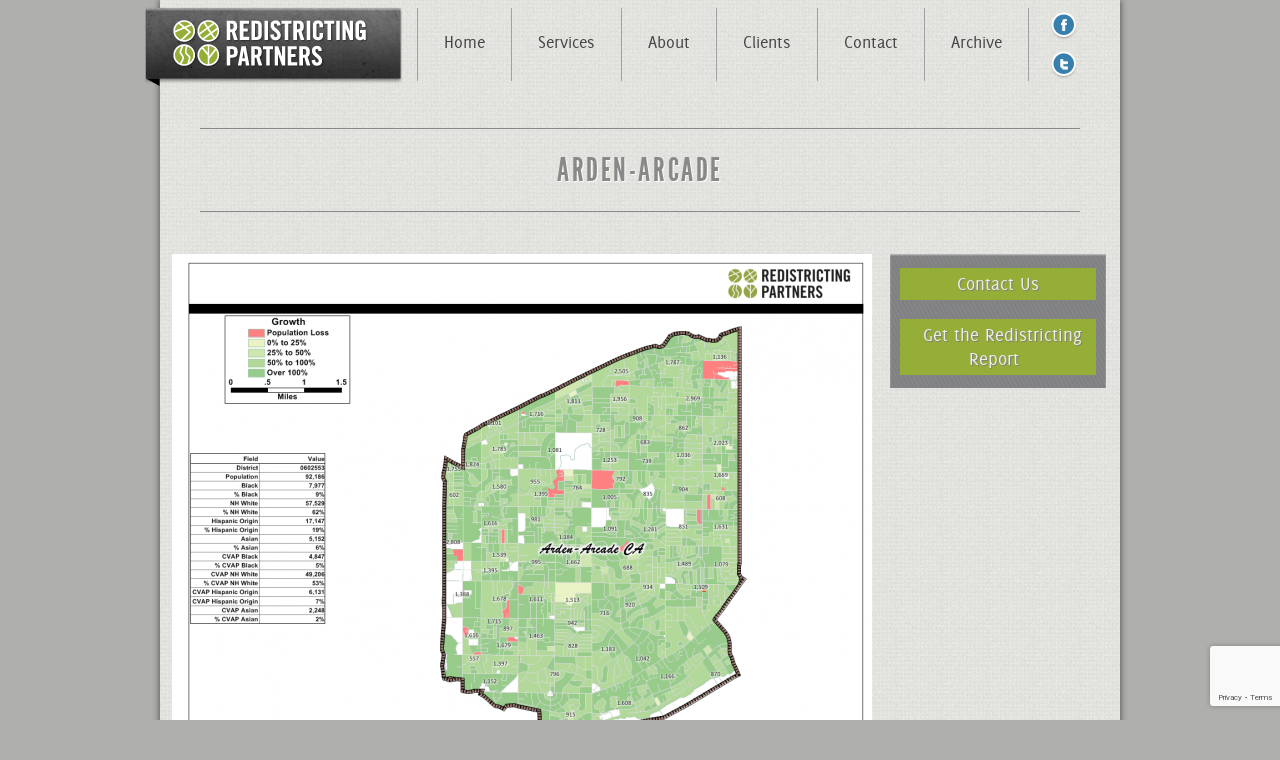

--- FILE ---
content_type: text/html; charset=UTF-8
request_url: https://redistrictingpartners.com/map/arden-arcade/
body_size: 6461
content:
<!DOCTYPE html>
<!--[if lt IE 7 ]><html lang="en" class="no-js ie ie6 lte7 lte8 lte9"><![endif]-->
<!--[if IE 7 ]><html lang="en" class="no-js ie ie7 lte7 lte8 lte9"><![endif]-->
<!--[if IE 8 ]><html lang="en" class="no-js ie ie8 lte8 lte9"><![endif]-->
<!--[if IE 9 ]><html lang="en" class="no-js ie ie9 lte9"><![endif]-->
<!--[if (gt IE 9)|!(IE)]><!--><html lang="en" class="no-js"><!--<![endif]-->
	<head>
		<meta charset="UTF-8" />
		<title>Arden-Arcade | Redistricting Partners</title>
		<link rel="profile" href="http://gmpg.org/xfn/11" />
		<link rel="stylesheet" href="https://redistrictingpartners.com/wp-content/themes/redistrictingpartners/style.css" />
		<link rel="pingback" href="https://redistrictingpartners.com/xmlrpc.php" />
<meta name='robots' content='max-image-preview:large' />
<link rel='dns-prefetch' href='//www.google.com' />
<link rel='dns-prefetch' href='//c0.wp.com' />
<link rel="alternate" type="application/rss+xml" title="Redistricting Partners &raquo; Feed" href="https://redistrictingpartners.com/feed/" />
<link rel="alternate" type="application/rss+xml" title="Redistricting Partners &raquo; Comments Feed" href="https://redistrictingpartners.com/comments/feed/" />
<script type="text/javascript">
/* <![CDATA[ */
window._wpemojiSettings = {"baseUrl":"https:\/\/s.w.org\/images\/core\/emoji\/15.0.3\/72x72\/","ext":".png","svgUrl":"https:\/\/s.w.org\/images\/core\/emoji\/15.0.3\/svg\/","svgExt":".svg","source":{"concatemoji":"https:\/\/redistrictingpartners.com\/wp-includes\/js\/wp-emoji-release.min.js?ver=6.6.4"}};
/*! This file is auto-generated */
!function(i,n){var o,s,e;function c(e){try{var t={supportTests:e,timestamp:(new Date).valueOf()};sessionStorage.setItem(o,JSON.stringify(t))}catch(e){}}function p(e,t,n){e.clearRect(0,0,e.canvas.width,e.canvas.height),e.fillText(t,0,0);var t=new Uint32Array(e.getImageData(0,0,e.canvas.width,e.canvas.height).data),r=(e.clearRect(0,0,e.canvas.width,e.canvas.height),e.fillText(n,0,0),new Uint32Array(e.getImageData(0,0,e.canvas.width,e.canvas.height).data));return t.every(function(e,t){return e===r[t]})}function u(e,t,n){switch(t){case"flag":return n(e,"\ud83c\udff3\ufe0f\u200d\u26a7\ufe0f","\ud83c\udff3\ufe0f\u200b\u26a7\ufe0f")?!1:!n(e,"\ud83c\uddfa\ud83c\uddf3","\ud83c\uddfa\u200b\ud83c\uddf3")&&!n(e,"\ud83c\udff4\udb40\udc67\udb40\udc62\udb40\udc65\udb40\udc6e\udb40\udc67\udb40\udc7f","\ud83c\udff4\u200b\udb40\udc67\u200b\udb40\udc62\u200b\udb40\udc65\u200b\udb40\udc6e\u200b\udb40\udc67\u200b\udb40\udc7f");case"emoji":return!n(e,"\ud83d\udc26\u200d\u2b1b","\ud83d\udc26\u200b\u2b1b")}return!1}function f(e,t,n){var r="undefined"!=typeof WorkerGlobalScope&&self instanceof WorkerGlobalScope?new OffscreenCanvas(300,150):i.createElement("canvas"),a=r.getContext("2d",{willReadFrequently:!0}),o=(a.textBaseline="top",a.font="600 32px Arial",{});return e.forEach(function(e){o[e]=t(a,e,n)}),o}function t(e){var t=i.createElement("script");t.src=e,t.defer=!0,i.head.appendChild(t)}"undefined"!=typeof Promise&&(o="wpEmojiSettingsSupports",s=["flag","emoji"],n.supports={everything:!0,everythingExceptFlag:!0},e=new Promise(function(e){i.addEventListener("DOMContentLoaded",e,{once:!0})}),new Promise(function(t){var n=function(){try{var e=JSON.parse(sessionStorage.getItem(o));if("object"==typeof e&&"number"==typeof e.timestamp&&(new Date).valueOf()<e.timestamp+604800&&"object"==typeof e.supportTests)return e.supportTests}catch(e){}return null}();if(!n){if("undefined"!=typeof Worker&&"undefined"!=typeof OffscreenCanvas&&"undefined"!=typeof URL&&URL.createObjectURL&&"undefined"!=typeof Blob)try{var e="postMessage("+f.toString()+"("+[JSON.stringify(s),u.toString(),p.toString()].join(",")+"));",r=new Blob([e],{type:"text/javascript"}),a=new Worker(URL.createObjectURL(r),{name:"wpTestEmojiSupports"});return void(a.onmessage=function(e){c(n=e.data),a.terminate(),t(n)})}catch(e){}c(n=f(s,u,p))}t(n)}).then(function(e){for(var t in e)n.supports[t]=e[t],n.supports.everything=n.supports.everything&&n.supports[t],"flag"!==t&&(n.supports.everythingExceptFlag=n.supports.everythingExceptFlag&&n.supports[t]);n.supports.everythingExceptFlag=n.supports.everythingExceptFlag&&!n.supports.flag,n.DOMReady=!1,n.readyCallback=function(){n.DOMReady=!0}}).then(function(){return e}).then(function(){var e;n.supports.everything||(n.readyCallback(),(e=n.source||{}).concatemoji?t(e.concatemoji):e.wpemoji&&e.twemoji&&(t(e.twemoji),t(e.wpemoji)))}))}((window,document),window._wpemojiSettings);
/* ]]> */
</script>
<!--[if lt IE 9]>
	<script src="//html5shiv.googlecode.com/svn/trunk/html5.js" onload="window.ieshiv=true;"></script>
	<script>!window.ieshiv && document.write(unescape('%3Cscript src="https://redistrictingpartners.com/wp-content/themes/redistrictingpartners/js/ieshiv.js"%3E%3C/script%3E'))</script>
<![endif]-->
<style id='wp-emoji-styles-inline-css' type='text/css'>

	img.wp-smiley, img.emoji {
		display: inline !important;
		border: none !important;
		box-shadow: none !important;
		height: 1em !important;
		width: 1em !important;
		margin: 0 0.07em !important;
		vertical-align: -0.1em !important;
		background: none !important;
		padding: 0 !important;
	}
</style>
<link rel='stylesheet' id='wp-block-library-css' href='https://c0.wp.com/c/6.6.4/wp-includes/css/dist/block-library/style.min.css' type='text/css' media='all' />
<style id='wp-block-library-inline-css' type='text/css'>
.has-text-align-justify{text-align:justify;}
</style>
<link rel='stylesheet' id='mediaelement-css' href='https://c0.wp.com/c/6.6.4/wp-includes/js/mediaelement/mediaelementplayer-legacy.min.css' type='text/css' media='all' />
<link rel='stylesheet' id='wp-mediaelement-css' href='https://c0.wp.com/c/6.6.4/wp-includes/js/mediaelement/wp-mediaelement.min.css' type='text/css' media='all' />
<style id='classic-theme-styles-inline-css' type='text/css'>
/*! This file is auto-generated */
.wp-block-button__link{color:#fff;background-color:#32373c;border-radius:9999px;box-shadow:none;text-decoration:none;padding:calc(.667em + 2px) calc(1.333em + 2px);font-size:1.125em}.wp-block-file__button{background:#32373c;color:#fff;text-decoration:none}
</style>
<style id='global-styles-inline-css' type='text/css'>
:root{--wp--preset--aspect-ratio--square: 1;--wp--preset--aspect-ratio--4-3: 4/3;--wp--preset--aspect-ratio--3-4: 3/4;--wp--preset--aspect-ratio--3-2: 3/2;--wp--preset--aspect-ratio--2-3: 2/3;--wp--preset--aspect-ratio--16-9: 16/9;--wp--preset--aspect-ratio--9-16: 9/16;--wp--preset--color--black: #000000;--wp--preset--color--cyan-bluish-gray: #abb8c3;--wp--preset--color--white: #ffffff;--wp--preset--color--pale-pink: #f78da7;--wp--preset--color--vivid-red: #cf2e2e;--wp--preset--color--luminous-vivid-orange: #ff6900;--wp--preset--color--luminous-vivid-amber: #fcb900;--wp--preset--color--light-green-cyan: #7bdcb5;--wp--preset--color--vivid-green-cyan: #00d084;--wp--preset--color--pale-cyan-blue: #8ed1fc;--wp--preset--color--vivid-cyan-blue: #0693e3;--wp--preset--color--vivid-purple: #9b51e0;--wp--preset--gradient--vivid-cyan-blue-to-vivid-purple: linear-gradient(135deg,rgba(6,147,227,1) 0%,rgb(155,81,224) 100%);--wp--preset--gradient--light-green-cyan-to-vivid-green-cyan: linear-gradient(135deg,rgb(122,220,180) 0%,rgb(0,208,130) 100%);--wp--preset--gradient--luminous-vivid-amber-to-luminous-vivid-orange: linear-gradient(135deg,rgba(252,185,0,1) 0%,rgba(255,105,0,1) 100%);--wp--preset--gradient--luminous-vivid-orange-to-vivid-red: linear-gradient(135deg,rgba(255,105,0,1) 0%,rgb(207,46,46) 100%);--wp--preset--gradient--very-light-gray-to-cyan-bluish-gray: linear-gradient(135deg,rgb(238,238,238) 0%,rgb(169,184,195) 100%);--wp--preset--gradient--cool-to-warm-spectrum: linear-gradient(135deg,rgb(74,234,220) 0%,rgb(151,120,209) 20%,rgb(207,42,186) 40%,rgb(238,44,130) 60%,rgb(251,105,98) 80%,rgb(254,248,76) 100%);--wp--preset--gradient--blush-light-purple: linear-gradient(135deg,rgb(255,206,236) 0%,rgb(152,150,240) 100%);--wp--preset--gradient--blush-bordeaux: linear-gradient(135deg,rgb(254,205,165) 0%,rgb(254,45,45) 50%,rgb(107,0,62) 100%);--wp--preset--gradient--luminous-dusk: linear-gradient(135deg,rgb(255,203,112) 0%,rgb(199,81,192) 50%,rgb(65,88,208) 100%);--wp--preset--gradient--pale-ocean: linear-gradient(135deg,rgb(255,245,203) 0%,rgb(182,227,212) 50%,rgb(51,167,181) 100%);--wp--preset--gradient--electric-grass: linear-gradient(135deg,rgb(202,248,128) 0%,rgb(113,206,126) 100%);--wp--preset--gradient--midnight: linear-gradient(135deg,rgb(2,3,129) 0%,rgb(40,116,252) 100%);--wp--preset--font-size--small: 13px;--wp--preset--font-size--medium: 20px;--wp--preset--font-size--large: 36px;--wp--preset--font-size--x-large: 42px;--wp--preset--spacing--20: 0.44rem;--wp--preset--spacing--30: 0.67rem;--wp--preset--spacing--40: 1rem;--wp--preset--spacing--50: 1.5rem;--wp--preset--spacing--60: 2.25rem;--wp--preset--spacing--70: 3.38rem;--wp--preset--spacing--80: 5.06rem;--wp--preset--shadow--natural: 6px 6px 9px rgba(0, 0, 0, 0.2);--wp--preset--shadow--deep: 12px 12px 50px rgba(0, 0, 0, 0.4);--wp--preset--shadow--sharp: 6px 6px 0px rgba(0, 0, 0, 0.2);--wp--preset--shadow--outlined: 6px 6px 0px -3px rgba(255, 255, 255, 1), 6px 6px rgba(0, 0, 0, 1);--wp--preset--shadow--crisp: 6px 6px 0px rgba(0, 0, 0, 1);}:where(.is-layout-flex){gap: 0.5em;}:where(.is-layout-grid){gap: 0.5em;}body .is-layout-flex{display: flex;}.is-layout-flex{flex-wrap: wrap;align-items: center;}.is-layout-flex > :is(*, div){margin: 0;}body .is-layout-grid{display: grid;}.is-layout-grid > :is(*, div){margin: 0;}:where(.wp-block-columns.is-layout-flex){gap: 2em;}:where(.wp-block-columns.is-layout-grid){gap: 2em;}:where(.wp-block-post-template.is-layout-flex){gap: 1.25em;}:where(.wp-block-post-template.is-layout-grid){gap: 1.25em;}.has-black-color{color: var(--wp--preset--color--black) !important;}.has-cyan-bluish-gray-color{color: var(--wp--preset--color--cyan-bluish-gray) !important;}.has-white-color{color: var(--wp--preset--color--white) !important;}.has-pale-pink-color{color: var(--wp--preset--color--pale-pink) !important;}.has-vivid-red-color{color: var(--wp--preset--color--vivid-red) !important;}.has-luminous-vivid-orange-color{color: var(--wp--preset--color--luminous-vivid-orange) !important;}.has-luminous-vivid-amber-color{color: var(--wp--preset--color--luminous-vivid-amber) !important;}.has-light-green-cyan-color{color: var(--wp--preset--color--light-green-cyan) !important;}.has-vivid-green-cyan-color{color: var(--wp--preset--color--vivid-green-cyan) !important;}.has-pale-cyan-blue-color{color: var(--wp--preset--color--pale-cyan-blue) !important;}.has-vivid-cyan-blue-color{color: var(--wp--preset--color--vivid-cyan-blue) !important;}.has-vivid-purple-color{color: var(--wp--preset--color--vivid-purple) !important;}.has-black-background-color{background-color: var(--wp--preset--color--black) !important;}.has-cyan-bluish-gray-background-color{background-color: var(--wp--preset--color--cyan-bluish-gray) !important;}.has-white-background-color{background-color: var(--wp--preset--color--white) !important;}.has-pale-pink-background-color{background-color: var(--wp--preset--color--pale-pink) !important;}.has-vivid-red-background-color{background-color: var(--wp--preset--color--vivid-red) !important;}.has-luminous-vivid-orange-background-color{background-color: var(--wp--preset--color--luminous-vivid-orange) !important;}.has-luminous-vivid-amber-background-color{background-color: var(--wp--preset--color--luminous-vivid-amber) !important;}.has-light-green-cyan-background-color{background-color: var(--wp--preset--color--light-green-cyan) !important;}.has-vivid-green-cyan-background-color{background-color: var(--wp--preset--color--vivid-green-cyan) !important;}.has-pale-cyan-blue-background-color{background-color: var(--wp--preset--color--pale-cyan-blue) !important;}.has-vivid-cyan-blue-background-color{background-color: var(--wp--preset--color--vivid-cyan-blue) !important;}.has-vivid-purple-background-color{background-color: var(--wp--preset--color--vivid-purple) !important;}.has-black-border-color{border-color: var(--wp--preset--color--black) !important;}.has-cyan-bluish-gray-border-color{border-color: var(--wp--preset--color--cyan-bluish-gray) !important;}.has-white-border-color{border-color: var(--wp--preset--color--white) !important;}.has-pale-pink-border-color{border-color: var(--wp--preset--color--pale-pink) !important;}.has-vivid-red-border-color{border-color: var(--wp--preset--color--vivid-red) !important;}.has-luminous-vivid-orange-border-color{border-color: var(--wp--preset--color--luminous-vivid-orange) !important;}.has-luminous-vivid-amber-border-color{border-color: var(--wp--preset--color--luminous-vivid-amber) !important;}.has-light-green-cyan-border-color{border-color: var(--wp--preset--color--light-green-cyan) !important;}.has-vivid-green-cyan-border-color{border-color: var(--wp--preset--color--vivid-green-cyan) !important;}.has-pale-cyan-blue-border-color{border-color: var(--wp--preset--color--pale-cyan-blue) !important;}.has-vivid-cyan-blue-border-color{border-color: var(--wp--preset--color--vivid-cyan-blue) !important;}.has-vivid-purple-border-color{border-color: var(--wp--preset--color--vivid-purple) !important;}.has-vivid-cyan-blue-to-vivid-purple-gradient-background{background: var(--wp--preset--gradient--vivid-cyan-blue-to-vivid-purple) !important;}.has-light-green-cyan-to-vivid-green-cyan-gradient-background{background: var(--wp--preset--gradient--light-green-cyan-to-vivid-green-cyan) !important;}.has-luminous-vivid-amber-to-luminous-vivid-orange-gradient-background{background: var(--wp--preset--gradient--luminous-vivid-amber-to-luminous-vivid-orange) !important;}.has-luminous-vivid-orange-to-vivid-red-gradient-background{background: var(--wp--preset--gradient--luminous-vivid-orange-to-vivid-red) !important;}.has-very-light-gray-to-cyan-bluish-gray-gradient-background{background: var(--wp--preset--gradient--very-light-gray-to-cyan-bluish-gray) !important;}.has-cool-to-warm-spectrum-gradient-background{background: var(--wp--preset--gradient--cool-to-warm-spectrum) !important;}.has-blush-light-purple-gradient-background{background: var(--wp--preset--gradient--blush-light-purple) !important;}.has-blush-bordeaux-gradient-background{background: var(--wp--preset--gradient--blush-bordeaux) !important;}.has-luminous-dusk-gradient-background{background: var(--wp--preset--gradient--luminous-dusk) !important;}.has-pale-ocean-gradient-background{background: var(--wp--preset--gradient--pale-ocean) !important;}.has-electric-grass-gradient-background{background: var(--wp--preset--gradient--electric-grass) !important;}.has-midnight-gradient-background{background: var(--wp--preset--gradient--midnight) !important;}.has-small-font-size{font-size: var(--wp--preset--font-size--small) !important;}.has-medium-font-size{font-size: var(--wp--preset--font-size--medium) !important;}.has-large-font-size{font-size: var(--wp--preset--font-size--large) !important;}.has-x-large-font-size{font-size: var(--wp--preset--font-size--x-large) !important;}
:where(.wp-block-post-template.is-layout-flex){gap: 1.25em;}:where(.wp-block-post-template.is-layout-grid){gap: 1.25em;}
:where(.wp-block-columns.is-layout-flex){gap: 2em;}:where(.wp-block-columns.is-layout-grid){gap: 2em;}
:root :where(.wp-block-pullquote){font-size: 1.5em;line-height: 1.6;}
</style>
<link rel='stylesheet' id='contact-form-7-css' href='https://redistrictingpartners.com/wp-content/plugins/contact-form-7/includes/css/styles.css?ver=5.5.2' type='text/css' media='all' />
<link rel='stylesheet' id='jetpack_css-css' href='https://c0.wp.com/p/jetpack/10.3/css/jetpack.css' type='text/css' media='all' />
<link rel="https://api.w.org/" href="https://redistrictingpartners.com/wp-json/" /><link rel="EditURI" type="application/rsd+xml" title="RSD" href="https://redistrictingpartners.com/xmlrpc.php?rsd" />

<link rel="canonical" href="https://redistrictingpartners.com/map/arden-arcade/" />
<link rel='shortlink' href='https://redistrictingpartners.com/?p=719' />
<link rel="alternate" title="oEmbed (JSON)" type="application/json+oembed" href="https://redistrictingpartners.com/wp-json/oembed/1.0/embed?url=https%3A%2F%2Fredistrictingpartners.com%2Fmap%2Farden-arcade%2F" />
<link rel="alternate" title="oEmbed (XML)" type="text/xml+oembed" href="https://redistrictingpartners.com/wp-json/oembed/1.0/embed?url=https%3A%2F%2Fredistrictingpartners.com%2Fmap%2Farden-arcade%2F&#038;format=xml" />

<script type="text/javascript" src="https://redistrictingpartners.com/wp-content/plugins/ald-transpose-email/ald-transpose-email.js"></script>

<script type='text/javascript'>
/* <![CDATA[ */
var VPData = {"__":{"couldnt_retrieve_vp":"Couldn't retrieve Visual Portfolio ID.","pswp_close":"Close (Esc)","pswp_share":"Share","pswp_fs":"Toggle fullscreen","pswp_zoom":"Zoom in\/out","pswp_prev":"Previous (arrow left)","pswp_next":"Next (arrow right)","pswp_share_fb":"Share on Facebook","pswp_share_tw":"Tweet","pswp_share_pin":"Pin it","fancybox_close":"Close","fancybox_next":"Next","fancybox_prev":"Previous","fancybox_error":"The requested content cannot be loaded. <br \/> Please try again later.","fancybox_play_start":"Start slideshow","fancybox_play_stop":"Pause slideshow","fancybox_full_screen":"Full screen","fancybox_thumbs":"Thumbnails","fancybox_download":"Download","fancybox_share":"Share","fancybox_zoom":"Zoom"},"settingsPopupGallery":{"enable_on_wordpress_images":false,"vendor":"fancybox","deep_linking":false,"deep_linking_url_to_share_images":false,"show_arrows":true,"show_counter":true,"show_zoom_button":true,"show_fullscreen_button":true,"show_share_button":true,"show_close_button":true,"show_thumbs":true,"show_download_button":false,"show_slideshow":false,"click_to_zoom":true},"screenSizes":[320,576,768,992,1200]};
/* ]]> */
</script>
<style type='text/css'>img#wpstats{display:none}</style>
		        <style type="text/css">
            /* If html does not have either class, do not show lazy loaded images. */
            html:not(.vp-lazyload-enabled):not(.js) .vp-lazyload {
                display: none;
            }
        </style>
        <script>
            document.documentElement.classList.add(
                'vp-lazyload-enabled'
            );
        </script>
        
<script language="javascript" type="text/javascript" >
<!-- hide

function jumpto(x){
	if (document.form1.jumpmenu.value != "null") {
	document.location.href = x
	}
	if (document.form2.jumpmenu.value != "null") {
	document.location.href = x
	}
	if (document.form3.jumpmenu.value != "null") {
	document.location.href = x
	}
	if (document.form4.jumpmenu.value != "null") {
	document.location.href = x
	}
	if (document.form5.jumpmenu.value != "null") {
	document.location.href = x
	}
	if (document.form6.jumpmenu.value != "null") {
	document.location.href = x
	}
	if (document.form7.jumpmenu.value != "null") {
	document.location.href = x
	}
	if (document.form8.jumpmenu.value != "null") {
	document.location.href = x
	}
	if (document.form9.jumpmenu.value != "null") {
	document.location.href = x
	}
}

// end hide -->
</script>

	</head>
	
<body class="map-template-default single single-map postid-719">

<div id="container">

	<header>

		<a href="https://redistrictingpartners.com"><img src="https://redistrictingpartners.com/wp-content/themes/redistrictingpartners/images/logo.png" alt="Redistricting Partners" id="logo" /></a>
		
		<nav>
		
			<ul>
				<li><a href="https://redistrictingpartners.com">Home</a></li>
				<li><a href="https://redistrictingpartners.com/services">Services</a></li>
				<li><a href="https://redistrictingpartners.com/about">About</a></li>
				<li><a href="https://redistrictingpartners.com/clients">Clients</a></li>
				<li><a href="https://redistrictingpartners.com/contact">Contact</a></li>
				<li><a href="#">Archive</a></li>
				<li><a href="#"><img src="https://redistrictingpartners.com/wp-content/themes/redistrictingpartners/images/facebook.png" /></a><a href="http://twitter.com/udrawthelines" target="_blank"><img src="https://redistrictingpartners.com/wp-content/themes/redistrictingpartners/images/twitter.png" /></a></li>
			</ul>
		
		</nav>
		
		<div class="clear"></div>
	
	</header>	
<div id="content">

<hr />
	
	<h1 class="gothic headline">Arden-Arcade</h1>
					
	<hr />
	
</div> <!-- end content -->

<div class="frontmiddle">
	
		<div id="insideleft">
		
			<img src='https://redistrictingpartners.com/wp-content/uploads/2013/02/Arden-Arcade-700x533.png' alt='Arden-Arcade'  />								
		</div> <!-- end insideleft -->
		
		<div id="insideright">
					
			<div class="emailbox">
				
								
				<p style="text-align: center; margin-top: 7px;" class="button"><a class="button" href="https://redistrictingpartners.com/contact">Contact Us</a></p>
				
				<p style="text-align: center;" class="button"><a class="button" href="http://www.aroundthecapitol.com/redistricting-partners/" target="_blank">Get the Redistricting Report</a></p>				
						
			</div> <!-- end greenbox -->
	
						
		</div> <!-- end insideright -->
		
											
		<div class="clear"></div>
		
				<br />
				
			</div> <!-- end front middle -->
				
		</div> <!-- end container -->
		
		

<footer>
	
	<div style="width: 960px; margin: 0 auto;">
	
	<div class="frontmiddle">
	
		<div id="contact">
		
			<img src="https://redistrictingpartners.com/wp-content/themes/redistrictingpartners/images/contact.jpg" alt="Contact Redistricting Partners" />
			
			<div class="smallpad">

				<div style="width: 40px;" class="alignleft"><img src="https://redistrictingpartners.com/wp-content/themes/redistrictingpartners/images/mail.png" alt="Email Redistricting Partners" /></div><div class="alignright" style="width: 230px;"><span style="color: #c2c2c2">EMAIL</span><br />
				<a href='mailt&#111;&#58;&#37;&#54;&#57;n%6&#54;&#111;&#64;redist&#114;i%6&#51;t&#105;%6E&#37;67p%6&#49;&#114;%74ners&#46;com'>info&#64;r&#101;dis&#116;ri&#99;&#116;&#105;ngpartners&#46;com</a></div>
				
				<div class="clear"></div>
				
				<hr />
								
				<div style="width: 40px;" class="alignleft"><img src="https://redistrictingpartners.com/wp-content/themes/redistrictingpartners/images/phone.png" alt="Email Redistricting Partners" /></div><div class="alignright" style="width: 230px;"><span style="color: #c2c2c2;">PHONE</span><br />
				800-996-1019</div>
				
				<div class="clear"></div>
				
				<hr />
								
				<div style="width: 40px;" class="alignleft"><img src="https://redistrictingpartners.com/wp-content/themes/redistrictingpartners/images/location.png" alt="Email Redistricting Partners" /></div><div class="alignright" style="width: 230px;"><span style="color: #c2c2c2">ADDRESS</span><br />
				1007 7th Street<br />
				Sacramento, CA 95814</div>
				
				<div class="clear"></div>
				
				<hr />
				
				<img src="https://redistrictingpartners.com/wp-content/themes/redistrictingpartners/images/fbsmall.png" alt="Redistricting Partners on Facebook" /> <a href="#">Facebook</a> &nbsp;&nbsp;&nbsp;&nbsp;&nbsp;<img src="https://redistrictingpartners.com/wp-content/themes/redistrictingpartners/images/twittersmall.png" alt="@udrawthelines on Twitter" /> <a href="http://twitter.com/udrawthelines" target="_blank">udrawthelines</a>
			
			</div> <!-- end smallpad -->
		
		</div> <!-- end contact -->
		
		<div id="clients">
		
			<img src="https://redistrictingpartners.com/wp-content/themes/redistrictingpartners/images/clients.jpg" alt="Redistricting Partners Clients" />
			
			        
						
			<p><span class="script green">Community College District Clients:</span> 				Cerritos CCD, Cabrillo CCD, Citrus CCD , Compton CCD, Cuesta College CCD, Foothill DeAnza CCD, Grossmont Cuyamaca CCD, Kern CCD, Mt San Antonio CCD, Mt San Jacinto CCD, Napa Valley College, Pasadena CCD, Rancho Santiago CCD, San Bernardino CCD’, San Jose Evergreen CCD, Santa Rosa CCD, Shasta CCD, Siskiyou CCD, South Orange CCD, Southwestern CCD, Victor Valley CCD, Yosemite CCD, Yuba CCD<br />
			</p>
			
			<hr />
			
			<p><span class="script green">Local Government Clients:</span> 				New York State Independent Redistricting Commission<br />
Butte County, Glenn County, Humboldt County, Imperial County, Kern County, Napa County, San Joaquin County, San Luis Obispo County, Santa Clara County, Siskiyou County, Solano County, Tuolumne County, Ventura County, Yolo County,<br />
City of Bakersfield, City of Belmont, City of Berkeley , City of Burlingame, City of Carpinteria, City of Davis, City of Long Beach, City of Los Angeles, City of Martinez, City of Mesa, City of Modesto, City of Napa, City of Oakland, City of Ojai, City of Parlier, City of Redwood City, City of Roseville, City of San Jose, City of San Mateo, City of Santa Ana , City of Santa Rosa , City of Victorville , City of Petaluma, City of Gilroy, City of Millbrae, City of Monterey<br />
<br />
Lompoc USD, Napa County BOE, Riverside County Office of Education, Alameda County Office of Education, Imperial Irrigation District, Inland Empire Utility Agency, Citrus Heights Water, Mid Peninsula Water District, San Mateo Harbor District, Nevada Irrigation, Coastside Fire District, Sac Metro Fire District, Goleta Water District, North Coast County Water District , North Marin Water District, Novato Fire Protection District, Olivenhain Municipal Water District, , Westborough Water District, Santa Clara Valley Water District, 			</p>
			
			<hr />
			
			<p><span class="script green">Organizations impacting State &amp; Local Redistricting:</span> </p>
			
								
		</div> <!-- end clients -->

		<p align="center" class="clear"><br /><br />&copy; 2013 Redistricting Partners</p>
	
	</div> <!-- end frontmiddle -->
	
	</div> <!-- end container -->
	
</footer>

<script type="text/javascript" src="https://c0.wp.com/c/6.6.4/wp-includes/js/comment-reply.min.js" id="comment-reply-js" async="async" data-wp-strategy="async"></script>
<script type="text/javascript" src="https://c0.wp.com/c/6.6.4/wp-includes/js/dist/vendor/wp-polyfill.min.js" id="wp-polyfill-js"></script>
<script type="text/javascript" id="contact-form-7-js-extra">
/* <![CDATA[ */
var wpcf7 = {"api":{"root":"https:\/\/redistrictingpartners.com\/wp-json\/","namespace":"contact-form-7\/v1"}};
/* ]]> */
</script>
<script type="text/javascript" src="https://redistrictingpartners.com/wp-content/plugins/contact-form-7/includes/js/index.js?ver=5.5.2" id="contact-form-7-js"></script>
<script type="text/javascript" src="https://www.google.com/recaptcha/api.js?render=6Le4Su4UAAAAAEEI6c93Qj3_tznMzzPbMAXBFu89&amp;ver=3.0" id="google-recaptcha-js"></script>
<script type="text/javascript" id="wpcf7-recaptcha-js-extra">
/* <![CDATA[ */
var wpcf7_recaptcha = {"sitekey":"6Le4Su4UAAAAAEEI6c93Qj3_tznMzzPbMAXBFu89","actions":{"homepage":"homepage","contactform":"contactform"}};
/* ]]> */
</script>
<script type="text/javascript" src="https://redistrictingpartners.com/wp-content/plugins/contact-form-7/modules/recaptcha/index.js?ver=5.5.2" id="wpcf7-recaptcha-js"></script>
<script src='https://stats.wp.com/e-202604.js' defer></script>
<script>
	_stq = window._stq || [];
	_stq.push([ 'view', {v:'ext',j:'1:10.3',blog:'186217426',post:'719',tz:'-8',srv:'redistrictingpartners.com'} ]);
	_stq.push([ 'clickTrackerInit', '186217426', '719' ]);
</script>
	</body>
</html>

--- FILE ---
content_type: text/html; charset=utf-8
request_url: https://www.google.com/recaptcha/api2/anchor?ar=1&k=6Le4Su4UAAAAAEEI6c93Qj3_tznMzzPbMAXBFu89&co=aHR0cHM6Ly9yZWRpc3RyaWN0aW5ncGFydG5lcnMuY29tOjQ0Mw..&hl=en&v=PoyoqOPhxBO7pBk68S4YbpHZ&size=invisible&anchor-ms=20000&execute-ms=30000&cb=qtt8ve9lnpo2
body_size: 48517
content:
<!DOCTYPE HTML><html dir="ltr" lang="en"><head><meta http-equiv="Content-Type" content="text/html; charset=UTF-8">
<meta http-equiv="X-UA-Compatible" content="IE=edge">
<title>reCAPTCHA</title>
<style type="text/css">
/* cyrillic-ext */
@font-face {
  font-family: 'Roboto';
  font-style: normal;
  font-weight: 400;
  font-stretch: 100%;
  src: url(//fonts.gstatic.com/s/roboto/v48/KFO7CnqEu92Fr1ME7kSn66aGLdTylUAMa3GUBHMdazTgWw.woff2) format('woff2');
  unicode-range: U+0460-052F, U+1C80-1C8A, U+20B4, U+2DE0-2DFF, U+A640-A69F, U+FE2E-FE2F;
}
/* cyrillic */
@font-face {
  font-family: 'Roboto';
  font-style: normal;
  font-weight: 400;
  font-stretch: 100%;
  src: url(//fonts.gstatic.com/s/roboto/v48/KFO7CnqEu92Fr1ME7kSn66aGLdTylUAMa3iUBHMdazTgWw.woff2) format('woff2');
  unicode-range: U+0301, U+0400-045F, U+0490-0491, U+04B0-04B1, U+2116;
}
/* greek-ext */
@font-face {
  font-family: 'Roboto';
  font-style: normal;
  font-weight: 400;
  font-stretch: 100%;
  src: url(//fonts.gstatic.com/s/roboto/v48/KFO7CnqEu92Fr1ME7kSn66aGLdTylUAMa3CUBHMdazTgWw.woff2) format('woff2');
  unicode-range: U+1F00-1FFF;
}
/* greek */
@font-face {
  font-family: 'Roboto';
  font-style: normal;
  font-weight: 400;
  font-stretch: 100%;
  src: url(//fonts.gstatic.com/s/roboto/v48/KFO7CnqEu92Fr1ME7kSn66aGLdTylUAMa3-UBHMdazTgWw.woff2) format('woff2');
  unicode-range: U+0370-0377, U+037A-037F, U+0384-038A, U+038C, U+038E-03A1, U+03A3-03FF;
}
/* math */
@font-face {
  font-family: 'Roboto';
  font-style: normal;
  font-weight: 400;
  font-stretch: 100%;
  src: url(//fonts.gstatic.com/s/roboto/v48/KFO7CnqEu92Fr1ME7kSn66aGLdTylUAMawCUBHMdazTgWw.woff2) format('woff2');
  unicode-range: U+0302-0303, U+0305, U+0307-0308, U+0310, U+0312, U+0315, U+031A, U+0326-0327, U+032C, U+032F-0330, U+0332-0333, U+0338, U+033A, U+0346, U+034D, U+0391-03A1, U+03A3-03A9, U+03B1-03C9, U+03D1, U+03D5-03D6, U+03F0-03F1, U+03F4-03F5, U+2016-2017, U+2034-2038, U+203C, U+2040, U+2043, U+2047, U+2050, U+2057, U+205F, U+2070-2071, U+2074-208E, U+2090-209C, U+20D0-20DC, U+20E1, U+20E5-20EF, U+2100-2112, U+2114-2115, U+2117-2121, U+2123-214F, U+2190, U+2192, U+2194-21AE, U+21B0-21E5, U+21F1-21F2, U+21F4-2211, U+2213-2214, U+2216-22FF, U+2308-230B, U+2310, U+2319, U+231C-2321, U+2336-237A, U+237C, U+2395, U+239B-23B7, U+23D0, U+23DC-23E1, U+2474-2475, U+25AF, U+25B3, U+25B7, U+25BD, U+25C1, U+25CA, U+25CC, U+25FB, U+266D-266F, U+27C0-27FF, U+2900-2AFF, U+2B0E-2B11, U+2B30-2B4C, U+2BFE, U+3030, U+FF5B, U+FF5D, U+1D400-1D7FF, U+1EE00-1EEFF;
}
/* symbols */
@font-face {
  font-family: 'Roboto';
  font-style: normal;
  font-weight: 400;
  font-stretch: 100%;
  src: url(//fonts.gstatic.com/s/roboto/v48/KFO7CnqEu92Fr1ME7kSn66aGLdTylUAMaxKUBHMdazTgWw.woff2) format('woff2');
  unicode-range: U+0001-000C, U+000E-001F, U+007F-009F, U+20DD-20E0, U+20E2-20E4, U+2150-218F, U+2190, U+2192, U+2194-2199, U+21AF, U+21E6-21F0, U+21F3, U+2218-2219, U+2299, U+22C4-22C6, U+2300-243F, U+2440-244A, U+2460-24FF, U+25A0-27BF, U+2800-28FF, U+2921-2922, U+2981, U+29BF, U+29EB, U+2B00-2BFF, U+4DC0-4DFF, U+FFF9-FFFB, U+10140-1018E, U+10190-1019C, U+101A0, U+101D0-101FD, U+102E0-102FB, U+10E60-10E7E, U+1D2C0-1D2D3, U+1D2E0-1D37F, U+1F000-1F0FF, U+1F100-1F1AD, U+1F1E6-1F1FF, U+1F30D-1F30F, U+1F315, U+1F31C, U+1F31E, U+1F320-1F32C, U+1F336, U+1F378, U+1F37D, U+1F382, U+1F393-1F39F, U+1F3A7-1F3A8, U+1F3AC-1F3AF, U+1F3C2, U+1F3C4-1F3C6, U+1F3CA-1F3CE, U+1F3D4-1F3E0, U+1F3ED, U+1F3F1-1F3F3, U+1F3F5-1F3F7, U+1F408, U+1F415, U+1F41F, U+1F426, U+1F43F, U+1F441-1F442, U+1F444, U+1F446-1F449, U+1F44C-1F44E, U+1F453, U+1F46A, U+1F47D, U+1F4A3, U+1F4B0, U+1F4B3, U+1F4B9, U+1F4BB, U+1F4BF, U+1F4C8-1F4CB, U+1F4D6, U+1F4DA, U+1F4DF, U+1F4E3-1F4E6, U+1F4EA-1F4ED, U+1F4F7, U+1F4F9-1F4FB, U+1F4FD-1F4FE, U+1F503, U+1F507-1F50B, U+1F50D, U+1F512-1F513, U+1F53E-1F54A, U+1F54F-1F5FA, U+1F610, U+1F650-1F67F, U+1F687, U+1F68D, U+1F691, U+1F694, U+1F698, U+1F6AD, U+1F6B2, U+1F6B9-1F6BA, U+1F6BC, U+1F6C6-1F6CF, U+1F6D3-1F6D7, U+1F6E0-1F6EA, U+1F6F0-1F6F3, U+1F6F7-1F6FC, U+1F700-1F7FF, U+1F800-1F80B, U+1F810-1F847, U+1F850-1F859, U+1F860-1F887, U+1F890-1F8AD, U+1F8B0-1F8BB, U+1F8C0-1F8C1, U+1F900-1F90B, U+1F93B, U+1F946, U+1F984, U+1F996, U+1F9E9, U+1FA00-1FA6F, U+1FA70-1FA7C, U+1FA80-1FA89, U+1FA8F-1FAC6, U+1FACE-1FADC, U+1FADF-1FAE9, U+1FAF0-1FAF8, U+1FB00-1FBFF;
}
/* vietnamese */
@font-face {
  font-family: 'Roboto';
  font-style: normal;
  font-weight: 400;
  font-stretch: 100%;
  src: url(//fonts.gstatic.com/s/roboto/v48/KFO7CnqEu92Fr1ME7kSn66aGLdTylUAMa3OUBHMdazTgWw.woff2) format('woff2');
  unicode-range: U+0102-0103, U+0110-0111, U+0128-0129, U+0168-0169, U+01A0-01A1, U+01AF-01B0, U+0300-0301, U+0303-0304, U+0308-0309, U+0323, U+0329, U+1EA0-1EF9, U+20AB;
}
/* latin-ext */
@font-face {
  font-family: 'Roboto';
  font-style: normal;
  font-weight: 400;
  font-stretch: 100%;
  src: url(//fonts.gstatic.com/s/roboto/v48/KFO7CnqEu92Fr1ME7kSn66aGLdTylUAMa3KUBHMdazTgWw.woff2) format('woff2');
  unicode-range: U+0100-02BA, U+02BD-02C5, U+02C7-02CC, U+02CE-02D7, U+02DD-02FF, U+0304, U+0308, U+0329, U+1D00-1DBF, U+1E00-1E9F, U+1EF2-1EFF, U+2020, U+20A0-20AB, U+20AD-20C0, U+2113, U+2C60-2C7F, U+A720-A7FF;
}
/* latin */
@font-face {
  font-family: 'Roboto';
  font-style: normal;
  font-weight: 400;
  font-stretch: 100%;
  src: url(//fonts.gstatic.com/s/roboto/v48/KFO7CnqEu92Fr1ME7kSn66aGLdTylUAMa3yUBHMdazQ.woff2) format('woff2');
  unicode-range: U+0000-00FF, U+0131, U+0152-0153, U+02BB-02BC, U+02C6, U+02DA, U+02DC, U+0304, U+0308, U+0329, U+2000-206F, U+20AC, U+2122, U+2191, U+2193, U+2212, U+2215, U+FEFF, U+FFFD;
}
/* cyrillic-ext */
@font-face {
  font-family: 'Roboto';
  font-style: normal;
  font-weight: 500;
  font-stretch: 100%;
  src: url(//fonts.gstatic.com/s/roboto/v48/KFO7CnqEu92Fr1ME7kSn66aGLdTylUAMa3GUBHMdazTgWw.woff2) format('woff2');
  unicode-range: U+0460-052F, U+1C80-1C8A, U+20B4, U+2DE0-2DFF, U+A640-A69F, U+FE2E-FE2F;
}
/* cyrillic */
@font-face {
  font-family: 'Roboto';
  font-style: normal;
  font-weight: 500;
  font-stretch: 100%;
  src: url(//fonts.gstatic.com/s/roboto/v48/KFO7CnqEu92Fr1ME7kSn66aGLdTylUAMa3iUBHMdazTgWw.woff2) format('woff2');
  unicode-range: U+0301, U+0400-045F, U+0490-0491, U+04B0-04B1, U+2116;
}
/* greek-ext */
@font-face {
  font-family: 'Roboto';
  font-style: normal;
  font-weight: 500;
  font-stretch: 100%;
  src: url(//fonts.gstatic.com/s/roboto/v48/KFO7CnqEu92Fr1ME7kSn66aGLdTylUAMa3CUBHMdazTgWw.woff2) format('woff2');
  unicode-range: U+1F00-1FFF;
}
/* greek */
@font-face {
  font-family: 'Roboto';
  font-style: normal;
  font-weight: 500;
  font-stretch: 100%;
  src: url(//fonts.gstatic.com/s/roboto/v48/KFO7CnqEu92Fr1ME7kSn66aGLdTylUAMa3-UBHMdazTgWw.woff2) format('woff2');
  unicode-range: U+0370-0377, U+037A-037F, U+0384-038A, U+038C, U+038E-03A1, U+03A3-03FF;
}
/* math */
@font-face {
  font-family: 'Roboto';
  font-style: normal;
  font-weight: 500;
  font-stretch: 100%;
  src: url(//fonts.gstatic.com/s/roboto/v48/KFO7CnqEu92Fr1ME7kSn66aGLdTylUAMawCUBHMdazTgWw.woff2) format('woff2');
  unicode-range: U+0302-0303, U+0305, U+0307-0308, U+0310, U+0312, U+0315, U+031A, U+0326-0327, U+032C, U+032F-0330, U+0332-0333, U+0338, U+033A, U+0346, U+034D, U+0391-03A1, U+03A3-03A9, U+03B1-03C9, U+03D1, U+03D5-03D6, U+03F0-03F1, U+03F4-03F5, U+2016-2017, U+2034-2038, U+203C, U+2040, U+2043, U+2047, U+2050, U+2057, U+205F, U+2070-2071, U+2074-208E, U+2090-209C, U+20D0-20DC, U+20E1, U+20E5-20EF, U+2100-2112, U+2114-2115, U+2117-2121, U+2123-214F, U+2190, U+2192, U+2194-21AE, U+21B0-21E5, U+21F1-21F2, U+21F4-2211, U+2213-2214, U+2216-22FF, U+2308-230B, U+2310, U+2319, U+231C-2321, U+2336-237A, U+237C, U+2395, U+239B-23B7, U+23D0, U+23DC-23E1, U+2474-2475, U+25AF, U+25B3, U+25B7, U+25BD, U+25C1, U+25CA, U+25CC, U+25FB, U+266D-266F, U+27C0-27FF, U+2900-2AFF, U+2B0E-2B11, U+2B30-2B4C, U+2BFE, U+3030, U+FF5B, U+FF5D, U+1D400-1D7FF, U+1EE00-1EEFF;
}
/* symbols */
@font-face {
  font-family: 'Roboto';
  font-style: normal;
  font-weight: 500;
  font-stretch: 100%;
  src: url(//fonts.gstatic.com/s/roboto/v48/KFO7CnqEu92Fr1ME7kSn66aGLdTylUAMaxKUBHMdazTgWw.woff2) format('woff2');
  unicode-range: U+0001-000C, U+000E-001F, U+007F-009F, U+20DD-20E0, U+20E2-20E4, U+2150-218F, U+2190, U+2192, U+2194-2199, U+21AF, U+21E6-21F0, U+21F3, U+2218-2219, U+2299, U+22C4-22C6, U+2300-243F, U+2440-244A, U+2460-24FF, U+25A0-27BF, U+2800-28FF, U+2921-2922, U+2981, U+29BF, U+29EB, U+2B00-2BFF, U+4DC0-4DFF, U+FFF9-FFFB, U+10140-1018E, U+10190-1019C, U+101A0, U+101D0-101FD, U+102E0-102FB, U+10E60-10E7E, U+1D2C0-1D2D3, U+1D2E0-1D37F, U+1F000-1F0FF, U+1F100-1F1AD, U+1F1E6-1F1FF, U+1F30D-1F30F, U+1F315, U+1F31C, U+1F31E, U+1F320-1F32C, U+1F336, U+1F378, U+1F37D, U+1F382, U+1F393-1F39F, U+1F3A7-1F3A8, U+1F3AC-1F3AF, U+1F3C2, U+1F3C4-1F3C6, U+1F3CA-1F3CE, U+1F3D4-1F3E0, U+1F3ED, U+1F3F1-1F3F3, U+1F3F5-1F3F7, U+1F408, U+1F415, U+1F41F, U+1F426, U+1F43F, U+1F441-1F442, U+1F444, U+1F446-1F449, U+1F44C-1F44E, U+1F453, U+1F46A, U+1F47D, U+1F4A3, U+1F4B0, U+1F4B3, U+1F4B9, U+1F4BB, U+1F4BF, U+1F4C8-1F4CB, U+1F4D6, U+1F4DA, U+1F4DF, U+1F4E3-1F4E6, U+1F4EA-1F4ED, U+1F4F7, U+1F4F9-1F4FB, U+1F4FD-1F4FE, U+1F503, U+1F507-1F50B, U+1F50D, U+1F512-1F513, U+1F53E-1F54A, U+1F54F-1F5FA, U+1F610, U+1F650-1F67F, U+1F687, U+1F68D, U+1F691, U+1F694, U+1F698, U+1F6AD, U+1F6B2, U+1F6B9-1F6BA, U+1F6BC, U+1F6C6-1F6CF, U+1F6D3-1F6D7, U+1F6E0-1F6EA, U+1F6F0-1F6F3, U+1F6F7-1F6FC, U+1F700-1F7FF, U+1F800-1F80B, U+1F810-1F847, U+1F850-1F859, U+1F860-1F887, U+1F890-1F8AD, U+1F8B0-1F8BB, U+1F8C0-1F8C1, U+1F900-1F90B, U+1F93B, U+1F946, U+1F984, U+1F996, U+1F9E9, U+1FA00-1FA6F, U+1FA70-1FA7C, U+1FA80-1FA89, U+1FA8F-1FAC6, U+1FACE-1FADC, U+1FADF-1FAE9, U+1FAF0-1FAF8, U+1FB00-1FBFF;
}
/* vietnamese */
@font-face {
  font-family: 'Roboto';
  font-style: normal;
  font-weight: 500;
  font-stretch: 100%;
  src: url(//fonts.gstatic.com/s/roboto/v48/KFO7CnqEu92Fr1ME7kSn66aGLdTylUAMa3OUBHMdazTgWw.woff2) format('woff2');
  unicode-range: U+0102-0103, U+0110-0111, U+0128-0129, U+0168-0169, U+01A0-01A1, U+01AF-01B0, U+0300-0301, U+0303-0304, U+0308-0309, U+0323, U+0329, U+1EA0-1EF9, U+20AB;
}
/* latin-ext */
@font-face {
  font-family: 'Roboto';
  font-style: normal;
  font-weight: 500;
  font-stretch: 100%;
  src: url(//fonts.gstatic.com/s/roboto/v48/KFO7CnqEu92Fr1ME7kSn66aGLdTylUAMa3KUBHMdazTgWw.woff2) format('woff2');
  unicode-range: U+0100-02BA, U+02BD-02C5, U+02C7-02CC, U+02CE-02D7, U+02DD-02FF, U+0304, U+0308, U+0329, U+1D00-1DBF, U+1E00-1E9F, U+1EF2-1EFF, U+2020, U+20A0-20AB, U+20AD-20C0, U+2113, U+2C60-2C7F, U+A720-A7FF;
}
/* latin */
@font-face {
  font-family: 'Roboto';
  font-style: normal;
  font-weight: 500;
  font-stretch: 100%;
  src: url(//fonts.gstatic.com/s/roboto/v48/KFO7CnqEu92Fr1ME7kSn66aGLdTylUAMa3yUBHMdazQ.woff2) format('woff2');
  unicode-range: U+0000-00FF, U+0131, U+0152-0153, U+02BB-02BC, U+02C6, U+02DA, U+02DC, U+0304, U+0308, U+0329, U+2000-206F, U+20AC, U+2122, U+2191, U+2193, U+2212, U+2215, U+FEFF, U+FFFD;
}
/* cyrillic-ext */
@font-face {
  font-family: 'Roboto';
  font-style: normal;
  font-weight: 900;
  font-stretch: 100%;
  src: url(//fonts.gstatic.com/s/roboto/v48/KFO7CnqEu92Fr1ME7kSn66aGLdTylUAMa3GUBHMdazTgWw.woff2) format('woff2');
  unicode-range: U+0460-052F, U+1C80-1C8A, U+20B4, U+2DE0-2DFF, U+A640-A69F, U+FE2E-FE2F;
}
/* cyrillic */
@font-face {
  font-family: 'Roboto';
  font-style: normal;
  font-weight: 900;
  font-stretch: 100%;
  src: url(//fonts.gstatic.com/s/roboto/v48/KFO7CnqEu92Fr1ME7kSn66aGLdTylUAMa3iUBHMdazTgWw.woff2) format('woff2');
  unicode-range: U+0301, U+0400-045F, U+0490-0491, U+04B0-04B1, U+2116;
}
/* greek-ext */
@font-face {
  font-family: 'Roboto';
  font-style: normal;
  font-weight: 900;
  font-stretch: 100%;
  src: url(//fonts.gstatic.com/s/roboto/v48/KFO7CnqEu92Fr1ME7kSn66aGLdTylUAMa3CUBHMdazTgWw.woff2) format('woff2');
  unicode-range: U+1F00-1FFF;
}
/* greek */
@font-face {
  font-family: 'Roboto';
  font-style: normal;
  font-weight: 900;
  font-stretch: 100%;
  src: url(//fonts.gstatic.com/s/roboto/v48/KFO7CnqEu92Fr1ME7kSn66aGLdTylUAMa3-UBHMdazTgWw.woff2) format('woff2');
  unicode-range: U+0370-0377, U+037A-037F, U+0384-038A, U+038C, U+038E-03A1, U+03A3-03FF;
}
/* math */
@font-face {
  font-family: 'Roboto';
  font-style: normal;
  font-weight: 900;
  font-stretch: 100%;
  src: url(//fonts.gstatic.com/s/roboto/v48/KFO7CnqEu92Fr1ME7kSn66aGLdTylUAMawCUBHMdazTgWw.woff2) format('woff2');
  unicode-range: U+0302-0303, U+0305, U+0307-0308, U+0310, U+0312, U+0315, U+031A, U+0326-0327, U+032C, U+032F-0330, U+0332-0333, U+0338, U+033A, U+0346, U+034D, U+0391-03A1, U+03A3-03A9, U+03B1-03C9, U+03D1, U+03D5-03D6, U+03F0-03F1, U+03F4-03F5, U+2016-2017, U+2034-2038, U+203C, U+2040, U+2043, U+2047, U+2050, U+2057, U+205F, U+2070-2071, U+2074-208E, U+2090-209C, U+20D0-20DC, U+20E1, U+20E5-20EF, U+2100-2112, U+2114-2115, U+2117-2121, U+2123-214F, U+2190, U+2192, U+2194-21AE, U+21B0-21E5, U+21F1-21F2, U+21F4-2211, U+2213-2214, U+2216-22FF, U+2308-230B, U+2310, U+2319, U+231C-2321, U+2336-237A, U+237C, U+2395, U+239B-23B7, U+23D0, U+23DC-23E1, U+2474-2475, U+25AF, U+25B3, U+25B7, U+25BD, U+25C1, U+25CA, U+25CC, U+25FB, U+266D-266F, U+27C0-27FF, U+2900-2AFF, U+2B0E-2B11, U+2B30-2B4C, U+2BFE, U+3030, U+FF5B, U+FF5D, U+1D400-1D7FF, U+1EE00-1EEFF;
}
/* symbols */
@font-face {
  font-family: 'Roboto';
  font-style: normal;
  font-weight: 900;
  font-stretch: 100%;
  src: url(//fonts.gstatic.com/s/roboto/v48/KFO7CnqEu92Fr1ME7kSn66aGLdTylUAMaxKUBHMdazTgWw.woff2) format('woff2');
  unicode-range: U+0001-000C, U+000E-001F, U+007F-009F, U+20DD-20E0, U+20E2-20E4, U+2150-218F, U+2190, U+2192, U+2194-2199, U+21AF, U+21E6-21F0, U+21F3, U+2218-2219, U+2299, U+22C4-22C6, U+2300-243F, U+2440-244A, U+2460-24FF, U+25A0-27BF, U+2800-28FF, U+2921-2922, U+2981, U+29BF, U+29EB, U+2B00-2BFF, U+4DC0-4DFF, U+FFF9-FFFB, U+10140-1018E, U+10190-1019C, U+101A0, U+101D0-101FD, U+102E0-102FB, U+10E60-10E7E, U+1D2C0-1D2D3, U+1D2E0-1D37F, U+1F000-1F0FF, U+1F100-1F1AD, U+1F1E6-1F1FF, U+1F30D-1F30F, U+1F315, U+1F31C, U+1F31E, U+1F320-1F32C, U+1F336, U+1F378, U+1F37D, U+1F382, U+1F393-1F39F, U+1F3A7-1F3A8, U+1F3AC-1F3AF, U+1F3C2, U+1F3C4-1F3C6, U+1F3CA-1F3CE, U+1F3D4-1F3E0, U+1F3ED, U+1F3F1-1F3F3, U+1F3F5-1F3F7, U+1F408, U+1F415, U+1F41F, U+1F426, U+1F43F, U+1F441-1F442, U+1F444, U+1F446-1F449, U+1F44C-1F44E, U+1F453, U+1F46A, U+1F47D, U+1F4A3, U+1F4B0, U+1F4B3, U+1F4B9, U+1F4BB, U+1F4BF, U+1F4C8-1F4CB, U+1F4D6, U+1F4DA, U+1F4DF, U+1F4E3-1F4E6, U+1F4EA-1F4ED, U+1F4F7, U+1F4F9-1F4FB, U+1F4FD-1F4FE, U+1F503, U+1F507-1F50B, U+1F50D, U+1F512-1F513, U+1F53E-1F54A, U+1F54F-1F5FA, U+1F610, U+1F650-1F67F, U+1F687, U+1F68D, U+1F691, U+1F694, U+1F698, U+1F6AD, U+1F6B2, U+1F6B9-1F6BA, U+1F6BC, U+1F6C6-1F6CF, U+1F6D3-1F6D7, U+1F6E0-1F6EA, U+1F6F0-1F6F3, U+1F6F7-1F6FC, U+1F700-1F7FF, U+1F800-1F80B, U+1F810-1F847, U+1F850-1F859, U+1F860-1F887, U+1F890-1F8AD, U+1F8B0-1F8BB, U+1F8C0-1F8C1, U+1F900-1F90B, U+1F93B, U+1F946, U+1F984, U+1F996, U+1F9E9, U+1FA00-1FA6F, U+1FA70-1FA7C, U+1FA80-1FA89, U+1FA8F-1FAC6, U+1FACE-1FADC, U+1FADF-1FAE9, U+1FAF0-1FAF8, U+1FB00-1FBFF;
}
/* vietnamese */
@font-face {
  font-family: 'Roboto';
  font-style: normal;
  font-weight: 900;
  font-stretch: 100%;
  src: url(//fonts.gstatic.com/s/roboto/v48/KFO7CnqEu92Fr1ME7kSn66aGLdTylUAMa3OUBHMdazTgWw.woff2) format('woff2');
  unicode-range: U+0102-0103, U+0110-0111, U+0128-0129, U+0168-0169, U+01A0-01A1, U+01AF-01B0, U+0300-0301, U+0303-0304, U+0308-0309, U+0323, U+0329, U+1EA0-1EF9, U+20AB;
}
/* latin-ext */
@font-face {
  font-family: 'Roboto';
  font-style: normal;
  font-weight: 900;
  font-stretch: 100%;
  src: url(//fonts.gstatic.com/s/roboto/v48/KFO7CnqEu92Fr1ME7kSn66aGLdTylUAMa3KUBHMdazTgWw.woff2) format('woff2');
  unicode-range: U+0100-02BA, U+02BD-02C5, U+02C7-02CC, U+02CE-02D7, U+02DD-02FF, U+0304, U+0308, U+0329, U+1D00-1DBF, U+1E00-1E9F, U+1EF2-1EFF, U+2020, U+20A0-20AB, U+20AD-20C0, U+2113, U+2C60-2C7F, U+A720-A7FF;
}
/* latin */
@font-face {
  font-family: 'Roboto';
  font-style: normal;
  font-weight: 900;
  font-stretch: 100%;
  src: url(//fonts.gstatic.com/s/roboto/v48/KFO7CnqEu92Fr1ME7kSn66aGLdTylUAMa3yUBHMdazQ.woff2) format('woff2');
  unicode-range: U+0000-00FF, U+0131, U+0152-0153, U+02BB-02BC, U+02C6, U+02DA, U+02DC, U+0304, U+0308, U+0329, U+2000-206F, U+20AC, U+2122, U+2191, U+2193, U+2212, U+2215, U+FEFF, U+FFFD;
}

</style>
<link rel="stylesheet" type="text/css" href="https://www.gstatic.com/recaptcha/releases/PoyoqOPhxBO7pBk68S4YbpHZ/styles__ltr.css">
<script nonce="_Ybzxmgi_zHFMp6usTEAtg" type="text/javascript">window['__recaptcha_api'] = 'https://www.google.com/recaptcha/api2/';</script>
<script type="text/javascript" src="https://www.gstatic.com/recaptcha/releases/PoyoqOPhxBO7pBk68S4YbpHZ/recaptcha__en.js" nonce="_Ybzxmgi_zHFMp6usTEAtg">
      
    </script></head>
<body><div id="rc-anchor-alert" class="rc-anchor-alert"></div>
<input type="hidden" id="recaptcha-token" value="[base64]">
<script type="text/javascript" nonce="_Ybzxmgi_zHFMp6usTEAtg">
      recaptcha.anchor.Main.init("[\x22ainput\x22,[\x22bgdata\x22,\x22\x22,\[base64]/[base64]/[base64]/[base64]/cjw8ejpyPj4+eil9Y2F0Y2gobCl7dGhyb3cgbDt9fSxIPWZ1bmN0aW9uKHcsdCx6KXtpZih3PT0xOTR8fHc9PTIwOCl0LnZbd10/dC52W3ddLmNvbmNhdCh6KTp0LnZbd109b2Yoeix0KTtlbHNle2lmKHQuYkImJnchPTMxNylyZXR1cm47dz09NjZ8fHc9PTEyMnx8dz09NDcwfHx3PT00NHx8dz09NDE2fHx3PT0zOTd8fHc9PTQyMXx8dz09Njh8fHc9PTcwfHx3PT0xODQ/[base64]/[base64]/[base64]/bmV3IGRbVl0oSlswXSk6cD09Mj9uZXcgZFtWXShKWzBdLEpbMV0pOnA9PTM/bmV3IGRbVl0oSlswXSxKWzFdLEpbMl0pOnA9PTQ/[base64]/[base64]/[base64]/[base64]\x22,\[base64]\\u003d\\u003d\x22,\x22RsKDfUbCiipawoJbw6rCh2RJZCRHw6jCuWAswpRlA8OPFMO0BSgvGyBqwp3CjWB3wovCkVfCu1DDkcK2XU3CgE9WF8OPw7F+w7YSHsOxLUsYRsO+bcKYw6xsw4cvNjFba8O1w5/Cp8OxL8K5KC/CqsKdG8KMwp3DkcOfw4YYw5TDrMO2wqpxHCoxwrvDjMOnTULDtcO8TcONwpU0UMOVU1NZXjbDm8K7acKOwqfCkMOuWm/CgSjDlWnCpwFIX8OAAcOBwozDj8OVwpVewqp9ZnhuDMO+wo0RGsObSwPCtsKubkLDrzcHVF1ONVzCh8K0wpQvNDbCicKCQH7Djg/[base64]/CjlZobsKpTUgGYsOVw65fwpxmO0zDrxRTw4NPw5PCmsKhw40WA8OswrHCl8O/ClvCocKvw7sow5xew70eIMKkw5BXw4N/AinDux7ChcKvw6Utw6c4w53Cj8KSNcKbXzfDgsOCFsOQM3rCmsKtJBDDtl90fRPDnivDu1kie8OFGcKcwqPDssK0bsKkwro7w6A6UmEswpshw5DCg8O7YsKLw64owrY9BMKnwqXCjcOMwo0SHcKzw45mwp3ChHjCtsO5w4nCi8K/w4h/NMKcV8K0woLDrBXCo8KgwrEwOjEQfW/Cp8K9QmIpMMKIV1PCi8OhwoXDnwcFw7DDq0bCmnrCigdFJsK0wrfCvkpdwpXCgyNowoLCslnCrsKULEQBwprCqcK5w5PDgFbCl8ObBsOeWSoXHhxkVcOowqrDpF1SSAnDqsOewqLDhsK+a8KMw5ZAYwXCpsOCbwoawqzCvcOCw79rw7Y/w5PCmMO3YmUDecOvIsOzw53Ci8O9RcKcw7EaJcKcwqPDujpXTMKTd8OnJcOQNsKvJQDDscOdVEtwNyhiwq9GPTVHKMK2wrZfdgR6w58Yw5rCnxzDpnV8wptqex7Ct8K9wosLDsO7wpwvwq7Dol/CvSxwKFnClsK6GcOWBWTDvWfDtjMOw7HCh0RXE8KAwpdceCzDlsOLwoXDjcOAw5LCgMOqW8O7KMKgX8OWUMOSwrpVbsKyexQ8wq/DkHvDnMKJS8Ofw6YmdsO3a8O5w7xVw4kkwovCs8KvRC7DnyjCjxArwrrCilvCksOVdcOIwog7csK4PhJ5w54fasOcBDYYXUlNwqPCr8Kuw5TDjWAiVcKMwrZDAGDDrRAjSsOffsKvwrtewrVkw79cwrLDlMKVFMO5a8KFwpDDq2HDlmQ0wpnCpsK2D8O/WMOnW8OAZcOUJMKTfsOELR4EAMOMDj5GK3UwwqlJG8O/[base64]/[base64]/CkGvCs13CqmohEMO/R8O/alTCqGbDhBjDjXzCisOldcOAwo/CmcOWwoNNEzLDucOdCMOYwq/[base64]/CghLDv8KsEMOLY33Dt8K8bMK/[base64]/[base64]/DjD4Iwr8nw5DDsCBXw4/DvcOywr9CRy7CqGUPw4nCimLDkn3CtMOKEMKGaMKhwrrCl8K/wqHCnsKqI8K8wpfDmsKtw4tjw6ZFRlk4QEM2X8OWdB/[base64]/CrmrDicOdwrRqc8OOwqLCssKWb8KWwqRLw4rClHXCvMOAWMK0wokIw4VeSW0ewp/DjcO6Q0pdwp5Hw5bDo1RMw6s4MAEzw5gMw7DDo8O/aG4dRybDt8O+wqFBXcKqwobDl8OvH8KhWMKRBMKqEhjCm8KTwrrCgsOrbT5RaV3CvFZ6woHClgPCq8K9GsOMCsO/eldOKMKawpzDksOjw41wM8OWWsKheMOtccKtw69Gwqogwq7Cu1w6w5/Dq0Asw67CsDlIwrTDlHY7KUtyaMOrwqI1Q8KiH8OFUMOeDcOGQk4DwqpsVwrDucONw7PDhHDCkQ8Jw5Z7bsOiBsKVw7fCqkdiAMKOw4zCs2dqw4TCiMOpwqBYw4vCjcKGFhzCvMOwbX8Jw5/CkcKZw7Q/wrgtw47DuzF7woLDh2x7w6fCtcOMNcKHw551WMK5wpdFw7Asw7rDm8ODw5UoDMK/[base64]/DoDNSw6pkwrUSMVl5w5NLJAPDjwdRw6/DmsK/[base64]/Do05gQDzDuzIYwq/DujzCqn7CqSV6w5kzw6rCkFBWIGUhW8KBGGYOQ8OWwp5QwrIFw4hUwr5Bb07CnDhYPcKGXMKkw7rCrMOuw6HCqUUaf8Oqw6IOaMOWBGADW1oWwpkawrJQwq/DmsKzFsOZw5/Dk8OQazE6LlzDiMOhwrIbwqpWwqXDgmTDm8KXwrEnwqLCnT7CmcOEBxIHFFjDoMOrdAVVw6rDrirCtMOYw6JIK0MuwoISB8KHTsOew4MJwrs6NcO3worChMKVKsKowrd5RAXDtW4dJMKaYCzCmXA9wq3CrWMRw7N1FMK/[base64]/Dr8OxGG/[base64]/w4/CoCcIw4TDrUbCvsOjwpRpYQwgwr3Ck010wrpQTMOCw6bCunFow4bClsKaAcK2WxnCuyTCoVRTwoRuwqBkCMO9fHJqwr7CucKKwprDi8Ocw5/DgcOdCcOyf8OEwprCpcKAwqbDj8K7dcODwocZwpBIIMOXw6zDs8Opw4fDs8Kyw5/CsApIwp3CtmASCyjCtSTCnw0Wwr3CmMO3QcOiw6XDhsKIw6QhX0zCqB7ClcKwwrHCgRgPwqI/A8Oowr3CnsKSw53CgMKnJMOcIMKcw7LDisOMw63Dmx3Dr2puw43DnSnCrFZfw7vCpEt9wovDhERIwqfClXnDqkDDj8KRIsOSJcK6TcKVw6Azw57DrWjCtsO/w5QJw58iECQUwq1fKCovw4onw40Uw4xjw7TCpcOFV8OkwqPDnMKfDMOmKmFsIcKqOhHDq0jDlj/Cn8KlHcOsNcOQw4wWw6bCjGbCv8OWwp3DvsOveGppwrN7wofDjMK4w5kNKXcBdcK5ckrCscOHYE/DkMKPEcOhZ3rDtQomfMK/w5/[base64]/Dp8KzJRYVAz3DhMKMwr3DmMOKwpXChcObwoQ8B07DqMK5XMKWw4XDqTYUQsO4w4J/[base64]/CqMK7w4UdW3coK0NhVzzCp8Oqe3pnw57CvFLCnSUQw5wSwqMQworDusOywq8ow6/Cn8KMwq7DphjDuB7DtSptwq59MU/Cg8OIw5TCgsObw53CmcOZTsK7bcO8wpXCsVrCvsOKwoBSworCun5ew43DhMOhOGMcw7/DuQLCrVzCqsObwo7DvGY/wr0NwqDDnsOKeMOIV8OqJ3ZnA38RbsKHw48Hw6RaOWwwdcKXCCAfGAPDjSl8b8OEATwHAMKMAXTCu3DCqHIZw7lgw7LCo8O/w64XwpHDlmAcJDE6wonCscOzwrHCvnnDuAnDqsOCwpF0w5/CnDxrwqfCnw/DqMKGw7nDtF8ewrR0w7xfw4TDukPDqErCj1/DjMKnBQ7CrcKPwqPDsWMFwrkCD8KJwpp2C8KsSsKOw7jCoMODdjTDrMKSwoZ8w6x+wofChyQZIH/DicOBwqjCkBNNb8OAwqPCjsKGah/[base64]/w7pXID3CusO2wobChsOWEWnDuyvDiMKkwqrCni5Qw5zDq8KRGcK1XMO+wpzDpTBMwqTCgCvDtMOQwrzCscKuCsKgHgMpw4LCtHtMwog7woRkFEROU0fDrsOgw7dHRREIw6rCmB7CiRzDlyVlNnFIbisDwqI3w4HCnsOuw57CiMOuXcKmw7sTwotcwo8Dwo/DpMO/wr7DhMKyMcKRfgU4Vm9JDsKAw4RPwqInwow5wo7Dkz09UgJzdMKZI8KmSU7CoMOkfWxYw5PCv8ODwpLDgDLDgHXCrsKywo7CpsOfwpBswrHDicKNw5/CvAU1PsK6wqzCrsKpw6ImO8OEw4XCrcKDwogvLMOzOSHCqlA3wq3CucOefmXDjgtjw4ktVCdyd0HCrcKeUnA9w5FDw4AuTC4OYhQ3wpvDpsKsw6cswpM/HTIidMKiOEhDM8Kow4PDkcKpX8OWZMO3w5rCvMKWKMOcQsKzw4wQwq9gwoHChsKhw6s+wo86w6PDm8KGcMOfR8KfBwvDi8KJw7UTIXPCl8OjQljDij7CtkzCpHkBajrCiArDgG9+KlV8UsODb8OOw492IUnCnAVEOcK7cT0EwrYqw6/DksKId8K4w7bCgsKJw7xgw4gcOMKBC2PCrsKeYcObwofDmhfCk8Kmwp8aF8KoSRXCgsOpflB9EMKwwrrChwzCnsOqMWgZwrLCu0bCtMOMwqLDi8O5USjDlcKhwpjCjHHCtnIJw77DrcKLwrQ7w482woLCpMK/wpLDs1vDlsKxwrnDl29zwo0+w6cTw6zDnMK6bcKpw7oBO8OfccKxTRDCmsK3wpsMw7vCkmPChjJhBhLCkxMEwp3DlhsgaizDgHDCuMOSQMKawp8OPBvDmMKpaXMmw7HCusONw5vCvcOnT8OvwodgF0vCscOzWH0lw7/CoUHCl8K7w4/DhGzCjUHCrsKhbG9vN8OTw45YCmzDjcKXwrA9OGTCqMKuQsKfBg0uFcOsQRYkScKra8KrZFs2S8ONw4fDrsKXScKESQtYw7DDkQdWw6nDjTDCgMKGw6ALJ2XCjMKVT8K5OMOCR8K7JQhHwpcUw4DCrjjDpMO+CHrCiMKDwo/DlsKcAMKMLG4VOsKYw7LDuCUxaVIRwovDiMOBNcOsGEZ+G8OQwq3DmcKGw79Mw5LDpcKzDyvCj15cIAgBR8KTw6M3wo3CuXrDi8KGEcKDdcOnWl54woVJKSRDdkR/wrMDw4fDlsKqBcKFwpPDqE/ClMO+DMOew71Cw4wNw707c0JrOATDu2hafcKkw6x3aTbDr8Oyf0MZw7ROS8OGPsOBRQ19w4YRLMOgw4jCuMOYWUDCiMONKEglw4IIX35tGMKOw7HCnXRxb8Owwq3CmMOGwofDhjLDlsOtw5/Dl8O1Z8OSw4HCrcOMHsKQw6jDn8O1w4FBdMO3wro/w7zCogpDwpg+w40+wp4ffVbDrjELwqwLUMOANcOaV8K6wrVvMcKtA8Kbw6rCgcKcdsKdw4DCnysdTw/[base64]/DmMKyVcKQw4B1w4bCuMKtBVogG8ORw4bCq8Kgc8O3OSfDnUd/MsOcw43CkWFxw6how6QIe13CkMOBAQ/CvwN4J8KOwp8mNxfCs1/[base64]/DuMKUQDsvw7TDisOYLjgtbcOkQxPDiwQiw63DhWFEbcOlwptSDhbDjnhPw7HDkMOPw5MrwrRSwrLDl8O/[base64]/CnWM1aMO0RSZnwr3Dsg3CrsKKw4fDucOUw44DdcO2w7nCuMO1DMOcw7FlwrbDhsOKw5rDgMKyMB0nwphfb2jDjl7Cq1DCqgXDtFzDk8O0Qkolw7rCsVTDslgtTy/Dj8O6UcOBwoTCsMK1FMOVw7LCocOfw7xMbm8HUmwcVQUUw7/DpcKAw63Dl2swfyMYwozCuyNrV8OmdFg/X8O2DA4CUhTDmsODw6ggbm/DoDXChnXCgsKJBsOrw6c7J8Odw4rDozzCqh/CmH7Dg8OJJhgcw4Z3w53CikLCjGY2w4tFdxkJZ8OJNsO2w6zDpMOufUXCjcKTbcOnw4cAV8KjwqcZw4fDkQghQsKnZRdPScO0wqhAw7PCnA/CvXkBCyfDvsKTwp04woPCpB7CocKzwrhOw4IIJgrCggduwpXCgMKaCcKKw4gyw4xdVMOXfFYIw7nCkw3DtcOjwpkzbmJ2c0XDpSXChw4rw67DmRHCgcOieXXCv8KKaUjCh8KvH3p2wr7Do8O3wo/CvMOKLE5YQcKfw6oNB1NHw6QTCsK2KMOiw4xqJ8K1KkQPYsOVAsKOw6PCgsOVw6MuSMKeewzCgsOYeEXCvMKCw7jCtH/ChcKjCnhYScO1w6jDo2tPw7fCrcODdMOgw5JEJsKoS3PCpcKvwrrCowXCkxstwrxSSnlrwqbCtSRfw4Fxw53CqsKXw6rDv8OPHkk2w5Newr1QOsK+ZkrCjA7CiAdgw6/[base64]/w6MYV8KywobDucOaBMKCRsOFwp3DqTMhPzdVw51LcgXDgBzDpUVswr7Dh11sIcOVw7/DkcOXwpZpw53CiE5YGsKQUcKew71vw5PDo8OBwoLCt8K4w6zCm8K9cGfCvh92fcK3IFVmRcOVPMK8wojDucOsYyXCnVzDuFPCsz1Hw5ZJw7w7CcKYwrjCqU4IJhhOwps0Igdtwp7CiG1Cw5wDw7NUwpZ1AcOATzYfwprDskvCrcOHwq/CjMOXwrUSKnXCoBomw43ChcKow4wVwpVdwoDDhjzCmlLCvcOAc8KZwporfgZaccOIT8KyVH1ZOkMFJcOuT8K8SsOpwoYFVAlfw5rCsMOLfsKLFMOIwoDCmMKFw6jCqlnDqVoJWcOQfsKDY8OnGMOBJMKZw70GwqBxwr/DqsO3eRpnUsKDw47ClV7Dp1F/AsK9PiweBG/Dm2QFM3/[base64]/CuELCpTjDjcOLRAjDsWxywpJDDsOqw4wbw7Abe8OtaMK4OAoIalEKwp5pw4LDmiTCnUQFw7nDhcO4fQtldMOxwoHDkkIcw4dETcOew6TCsMKtwqDCiR/[base64]/[base64]/DuEYgwpU9wr5Xw4XCtk/[base64]/w60efRUZwppZN8Kbw4tqw4zDqMO7wqZFBcKRwqEAHsKFworDhsK5w4XCthxQwpjCmxY9CsKHL8KkXMKkw45xwq0Qw4NjZEPCvMOaI13CkcK0DEhfw5rDojQfdAjClcOQw4wvwp8FKDpaW8OKwrjDlkLDnMOsU8KDRMK6B8O/flLCqcOqw7nDlT0kw7DDj8KFwpnDqxgMwrLCl8KDwqBIw6tfw6nCoGISLxvCp8KQZ8KJw59Bwo/CnVHCgg5Dw7Arw4jCgAXDrhIZEcOKFV/DscKwPFbCpw5mfMKOw4jDi8OnAcKGGDZTw7hAf8O5w5jCuMK+w53CgMKiQSYRwp/CrhBqLMK9w4/CtAccUgHDicKMwow2w7LDgR5IWMKtwrDChR3DtlFkwpPDnMOvw7LClMOHw5x+WsOXdgcUecKBaQtQKUJ9wpbDoB94w7NQwo1Jw6bDvSpxwq3CmGk+wqFhwqJQBQDDjcKFw6hLw5l2Yhkfw4w6w5fChsKjZAxqDzHCkgHCosOSwprDkSVRw50ww73CsRLDuMKTwo/Cu3ZUwoojwoUNL8KRwrvDuDDDrFNlaGBkwpHDvWfDujXDhFB/woHDihjDrGpsw6wpw7PCvELClMOsKMKVwqvCl8K3w7UaFGJvw5U3asK4wqzCjEfCgcKmw5UgwrXCvMK8w6zCnQdPw5LDrT4fYMOfbF0hw6HDs8ODwrbDkzNhIsOAKcO0wp5UXMODbXxAwpN/fsO/[base64]/Cr2JjMcKDYcKSw5/CiMOvw5PDjkXChMKeUVA0w6vDvnfCmHDDv33DtcK9wp8owonClcOywoJUYQVGBMOkbGwIwpHCiVF5dhB5bcOCYsOawr/Dli01wpDDlBM+w6TDgMKRw5tVwrLClHnCv2nCkMKLXMKMJ8O3w446w7hfwqrCksOlR0V2axPCssKYw4Jyw5LCtx4dw6ZjPsK0wpXDq8KoEMKRwobDjMO4w408wpJSAE1HwqkkOwPCq2/DmsOhMGzClETDjxdcOcORwrTDu3w3wqHClsKyDw92w7XDiMOqYcKFAQTDuSPCkDoiwohdYhzCncOFw7IMOH7DjxLDs8OEcR/[base64]/Co1LCksOTJcKuw4rCrG1VwqZHw74+w7jCgcKew4EBNXrDjW/[base64]/DiQx7w7LDh0p2E8K6wpsowpfDv1bCicKuR8KswrTDk8O0DMK+wpFiOTnDhcOQPw1FJRduTHpSagfDlMOnAyg0w6Mfw64SLiM4woHDlsOGFEEtZ8OQNFgHJnMHJsK/S8OaBcOVWcK/wp5Yw6h1wpdOw7hiwrYRRywsQUl/[base64]/ChHfCuRvDqHo5McKIfBbCtsK2woxywr4QacKRwoTCojfDvsODJ0HCrVoDFcO9XcK1PUTCrwXCsnLDpFRqYMK1woTDtTBgI35fdkd5UEV2w5YtJCrCgHfDucK/wq7CnDk5MEfCpxh/EH3CisK4w7AFZMOSTlg/w6FQVnoiw6DDssOEwr/Cowc2w598ZmRFw5lgw4fDmyRUwqsUGcO4wqnDp8O/w6QbwqoVDMOYw7XDscO6OsKiwrDDg1jCmRfCp8O+w4zDnxcRbBcGw53CjXnDkcK0UAPCshgQw4jDtzrCswpIw4FKw5rDusOFwphywq7CjQrDmsORwqI5CycUwqsyCsKiw7XDg0vDgknCmTLCm8OMw5p5wqfDsMK4woHCsxBLSsOEwp/[base64]/wqQ5wpYAw5Ruw4g8w4BGSsKkwr8jw5TChMOcwqAMwqzDuygkdMK6V8Ohe8KIw6LDm0Y1U8K2J8KACXDDjwbDsX/CuAJlMFTDqihuw7nCilXCkE9CWcKvw5/CrMOcw5vDvkF9HsOHTz1fw79sw4/DuTXCssKWwoY9w7XDmcOLW8KiJ8K6YsOnQMOQwrdXf8KHT0EGVsKgw6/CvsONwrPCi8KOw73Cp8KDPFtufxLCrcOvSjJnVjQCdw9Fw77CqsKDPyDClcONbnHCllMXwopFw43CusKww7ZZB8OpwqIBQQLCtsOXw5V/fRvDgl9Pw7DDjsO4wrbCpWjCin/DvsOEwqQww6gNWjQLw7PChinCpsKVwrZsw5DDoMKrGMOiwqpQwoR2wrrDvVPDusOTEFDDnMOVw5DDvcKUQ8K1w5lOw6kbd3lgbgkiQHrDrXogwq8Kw6DCk8KDw7vDkMK4HsOQwoZRYcK8A8Krw4rDg0E9AjDCpVLDn0TDnMKfw5bCmsOlwpNfw7UOeEbCrA/CugrDgBLDqsOHw7pCCMOywqdwYsKTHMOpAsO5w7XCvsKhw6dzwrRRw5TDpz0/w6INwrXDoQ94UsODZcOnw73Dv8OYelg+wqXDrEdJPT1hISPDk8KkScK4SDcwVsOHXMKbwqDDp8Oww6TDvsKvREXChcOyX8OPw7rDsMOWY0vDm20rw4rDpsKsRzfCj8OGw5nDkVnCs8K9VMO+S8Krd8OewpjDnMO/IMOHw5NMwopFJMOdwrpDwrQQelhzwrNfw6DDvMOtwp1rwqjCrMOJwp1/w5DCuXvDisOywqPDoXsbQsKNw7vDl3Aew4dhUMOQw700KsKFIQ5Xw542asKqEDshw5gqw6FhwoNcbzB9GATDu8O9ch7ChT8Hw4vDrsK3w4XDm0HDimfCq8Klw6k1w4DChkVQBsO/w6ojw53CjEzDqxrDlMOOw6fChTPCtsOtwoHDrUPDosOLwpTCqMKowpPDtkMseMOIw6o/w77CpsOkYHDCsMOrb2fDvC/DuRAgwpLDgQLDrlbDicKXQE/[base64]/CgcKrwp1dNMOGw4vClCrDlDfDoMKweSlBwrNJNU9kaMKawpsGNgzCusOkwqoWw4/DtcKsGVUtwrJgwoXDssKTaSlnSMKLMmE+wqINwp7Cu1ArMsKhw4wyA0VxCHVCFxU4w5UsaMOmMMOwWwPCs8O+TV/DqHfCosKMYsOwKUwKZ8ORw7NFbsOpfA3DnsOoZsKHw4FLwrYyAnHDr8OcS8OjTHDCpMK9w7sNw40Ww6PCrcOnwrdSX0FyZMKHw60TNcO1w4IRwqJmwrx1D8KeT1PCvMOWAMKnesO3ZwTCt8OVw4fCicO8fgtzw77CrXxwRg3DmF/[base64]/DnMKAwqFUfk5Owp5Ob8OHw5JDZ8OUwp7Ds34nUVgMw6kmwpMQN3oyWMO7R8KfIU/DqcOlwqfClmt1KMKEUHs0wpnDm8KxMMKRScKjwok0wo7CtAdawosdb1vDjkosw6EvM0rCtsO5ag5YRGLDssOsYhPCmzfDgRN6eBQPw7zDvX/ChzFVwr3Dg0Iuwpcsw6BrPsOEwoFvNxXCusKFw51tH18FM8Ovw4/DlWQKOjzDlR7CjcKewqF3w57DiDTDisOBXsOGwrPCgMOJw7pAw6Baw7fCn8Odwqdjw6ZZwqTCkcKfY8OIb8OwbkUldMOvw5PDs8KLB8Kjw5bClgPDsMKUT1zChMO6DB9bwrtiZMO8SsOLfcOTOcKTwr/[base64]/[base64]/[base64]/CtH/DuMOPMAHCpDLCj8K4wp9QPk5BGT/CkMO7LcK4ZcKTdcOMw5UdwqLDtMOXIMOIw44CVsO/[base64]/CuRhdw4nCkcKmw5Z+wqfDnRpQwpHDo8Knw6xXwo0MIcOTAMOCwrTDlB1fQzVRwqjDsMKDw4bCimPDslvDqQnDqibCnknDowoAwrAnBQ/Ct8KkwprDlMKWwppiOijCk8KZwo/DsEdIBMKPw4PCvw1jwr52JQgtwp8GKWnDiiAWw7oQJFVzwpzCuH8zwrdDDMKyewHCuXzCh8KNw7zDlsKCc8KewpY/w6LCosKVwqtLccOywqTDm8KuGsK1YDzDnsOVXTfDmkh4FMKDwoHDh8OJdMKXd8KywoPCmGfDgzPDtwbCjVHCn8OECDRTwpdWw4/Cv8OgD1rCuVrCnysIw7vCksKqKcKFwr8/w6ZbwqLCpMOLccOAD0DDlsK4w67DnR3ChTPDqsKww7FTA8OkbWgDVsKWH8KfJsKZGGQGGsKcwrArPnjCp8ODacO4w5EJwp8Xa3lTw6NGwpjDu8Kaf8KHwrwow63DlcKLwqTDv2AidsKAwqnDk1HDpsKDw7spwoZewo/CncOMwq3Cqgxlw7Q6wocOw6HCojLCgllUfCZrSMKpw7k5RsOgw63DlGTDrsObwq1SYcOkTy7CksKAOxEpZQAqw7hawphIbV3DusKyeUPDrMKtLV15woxjEsKTw6PCiSfCpQ/Cli7Cs8KLwofCusK5XcKfVkHDkHhWw6Vea8Oiwrwqw60MV8KYBgbDk8K0Y8KCwqLDncKgU0o5CcKnwojDpWx3wqrDk0HCnsOQGcOfFy7DvDDDkxnCg8O4AH3DrikVwoBiAEZkAMOUw7h/OsKXw7jCmEfDk2/DvcKHw5XDlBNtw7vDjwJdN8O/wr7DjhDCggVfwpDClkJpwrDDgsKJScKVMcKzw6PCtQNJKCvCu3MEwps0IlzCkQEJwqLCicKnPEgzwoZDwo1dwqMsw5gbAsOpesOtwoN5woMMZU7DvGwhBcOBwqzCqhZ8wqQqwofDsMOwAMKpM8OCGU4iwoM6woLCocOwZcKVBlR3OsOsQCfDrW/Dun7CrMKATMOZw48BP8OQw43CiWAZw7HChsOfZsKGwrLCog3Dhnx/wqApw7AUwpFcwo80w5F3cMK0QsKfw5XCucO4LMKJFyfDiisYXcOxwoHDjcO5w6NwF8KdLMOCwrnCvMOgemlHwpHColbDnsOZA8OrwoXClA/CsC1QfMOiEn0LPsOEw5pww7oCwrzCisOrMDB6w6nCmTLDn8K8aAp3w7vCtx/CrMOdwr/[base64]/[base64]/DgcOTw64IZBjDphsxIAInJ8OTEADDkMK2w7g4eTlZTw3DoMKFJMKwA8KrwrDDvMOmDGTDn2/DpDcEw4HDs8OGU0nCvgQGSiDDs3c3w6cJEMOnH2fDsAXCocK1Z2IrOUfCmggiw7szWnUPwrlawp84QAzDjcOWwrfCsVx6ccKvF8KjSsOje30MMcKDCMKKwoYOw6vCgx1mEz/[base64]/DmHrCoMOuw5bDl2HCpl41w5NBwroJAsKDwrjCiFsHwonDsmTCucOECsOgw649PMKsUTRNV8K8w7hMwrrDhh3DusOew53Ci8K3wqwbw5vCvF7Dt8K2FcK0w4/CkMOawpLDsXTCqgA6UWnCmnZ1w6xGwqLCvSPDiMOiw5zCvStcLcK7wonClsKsDMO/wo8hw7nDjcOPw5jDrsOSwonDisOgO0YWS21cw7lVFsK5NsKQV1dHQnsPw5fDn8Oww6AgwpHDtzVTw4UZwr7CnAzChhVHwpTDvgzCnMKMSTd3UTHCk8KQSsOAwoQ4WsKkwovDry/Ch8O0CsO9OGLCkRE+w4/Cn3vCrCRqTcK+wq/CtwvClsO2D8KpdG4AesOrw6MJNSzCnz/DsXVyCcOkDMK5wp/DuBnCqsKcZCPCtnTCih9lSsKnwoTDgw7CuRrComzDvXfDl0jCvxJGARvCocO6BcO7wrnDhcOCdyEMwqDDqMOuwoIKfiY7I8KOwqNEKMOCw7Rqw5LCp8KmGFsKwrvCu3haw5rDmENhw5wRwod/amzDr8Olw7rCqsKVfwTCiHnCl8K+FcOzwqhldnPDoV/DoVI/NMKmw4tKcsOWLDLDjgHDkkJlw5x0AyvDjMKhw6M8woXDm2PDlTpBcy9tLMOyWzY3wrJkMcKGwpdCwptKXjdww7IGw7jCmsOjCcOUwrfCmifDsxgkGwDCsMKoNh4aw57Cs2bCpMK3wrY3TS/[base64]/dMOJCk0VK8KiwpHDsD5uP8KocsKlEcOBOGXCtGbDhcOkw5/CnsKkw7DCoMOaWcKEw70YCsO6wqkAwo/[base64]/[base64]/CliEORsOUPTUdS8OuKcOFIQ/ChTAsIk95IAgXOcKpwrVIwo8AwrnDvsOyO8OhAMOfw5jCm8OtK1LDlMOFw4TClzMgwqg1wrzCk8Kgb8KMKMOsaQ5/[base64]/wqFuw73DosOgMMOnGsOAAcO1CW0oAgvCuzbCtsKZGxJmw6cJw7fDjVUtcSvDrRNYV8KYNsOZw47DtcO/[base64]/DrSlvwqzCocKIZ8Olw7nDvcKLKsKRwqdTXsOrM8KYe8KaSWcmw4c6wrpCwosPwqnDgHsRwr5XS3DCnGM+woXDqcO7FgQZP3FqB2bDicO8wqjDtzBzw6E9EQkuG399w6x5VF52PEIKKlrCii9Iwq3DpzfChcKMw5PCv187IUgwwr/DhX7CvcKvw5JCw6BpwqHDkMKswr8hTR7Cu8K2wow5wrREwqTDt8K2w7/[base64]/Dg2jCiMKrwr3DokIEHhDDmsO9wpwFw7XCk8Obw5jDgXfCvjMeBlsIBsOCwrhXbsODw5HCpsOWYMOlMcKjwrY/[base64]/Y8Odwp5Mwq7DolFFwqdBPcOtaMKrwqTCrcOFwrDCn18kwq1dwofCsMOywoDDkT7DmMO6PMKowrnCrQ5OJWsSSRTClcKNwr5yw4BRwq88EsKYLMKuw5XDrSnCjSApw55QGU/DoMKIw69kUEprDcK9wpQwW8OKVAtJw6Icwp9dIC3CiMOtw77Cq8OoETlaw6LDocK5wpTDhyLDv3PCpVPCgcOLw5Ngw6Jnw4rDnSnDnSkfwqF0W2rDtsOoJUHDtsO2KQXDqsOZWMKjVhzDg8KTw77CmXIcLsO6wpbCqgAvw5Jmwp/DiBEXw68ebR9PXcOnwrtdw78mw5k1F0NZw7ptwpxOdjwCKsOqw6vCh29Aw4RlXBYPdGbDosKuw4hlZMOEGsOUL8OcLcKnwqXCljoBw7zCs8KwNsKww4FMEMO9fxZ4CU1Cwqhyw6FCIsKhdHrDtRhWdsOpwrvCisKGw4QLEB/DksOwUEdsKcKnw6bCkMKCw6zDu8Osw5rDksOOw73ClnBscMK2wo4XYCwSw7rDow/DucOFw73DuMOhbsOowqPCrsKxwq/Djhx5w4c5LMOIwqElwrIfw6XDscO6DWvCpHzCpgAHwrIYF8OSwrXDosKhfMOrw7HCg8Kew75EMSvDlMKZwp7CuMOLRH7DmER/wq7DjDcuw7fCqHLCtUVdI0JfQsKNJh09B0fDrzvDrMOdwqrCtMKFDUPCr17DoE0xUSDCssKOw59jw71nwq95wop8QxjCqlzCjcKCd8OxesK1UTJ6wpHCpFtUw4vCiGTCiMO7Y8Oeci/CqsOXwp7DusKsw6pSw6rCrsOxw6LChVhMw6tUKzDCkMKMw7TCsMODbDdZZBJYwpl6U8KdwrxoL8O/wp/Dg8OYwrbDq8KDw5phw7DDlcOiw45zwrEawqDCjwsRX8KaPkk1woTCvcOOw69aw6xjw5bDmy42Z8KrLsOmE3R9PVtLeUN7eFbCqTfDs1fCqcOOw6hywq/DsMKvA1xZa3gBwrlsf8Oow7LDqsKnwrBNQMOXw7BxfsKXwqM6e8KgYTXCucO2QxzCvMKoEU0jSsONw6ZrKSJDLCHCs8KuGxMRCgXDghIuw7XDtg1/wo3DmBfDgXd2w73CoMODazPCk8OiQ8KUw45dPsK9wph4w49ywpvCrcOxwrEFXSDDjcOGMFUawqTCjRN2GcO1EhnDqxYnbmLDlsKFd3zCksOdw51VwqXCiMK6BsObIAvCj8OGDXJTBAA9ZcOrYSAJw4EjHcO0w6LDlF1ECTHClinCvAcRXsKqwqcPV2E/VDLCtcKaw6MWGcKMeMO1ZQJMwpJXwrbCkgbCo8KUwoPDgsKow5nDoxgxwrHCkWNpwoHDs8KHRMKEwpTCl8KHcHTDgcKoYsKQJMKuw7xmH8OHSFnDg8KtVjTDq8OEw7LChMOQbcO7w6XDgXjDh8O2VsKew6ZwGy/[base64]/Dqy87wpfCusO8HsOgw77CnMKVc2xVw7DCrzwTwoTChcKtZlE4VcOxZgPDv8OCwrXCjgZWHMK5F3TDk8KzcEMAaMO/e0diw7bCq0sTw51xCEvDlsKSworDpsOaw7rDm8O4acKTw6nCl8KcQsO9w5TDgcKnwqHDjnYXP8OGwqDDmcOtw6wmDRQid8ONw63DmgNtw4xHw6fCsmlfwqPDgUjCg8Krw6XDs8ODwprCi8KtOcOLG8KFdcOuw58KwrJAw61qw7PCucOBw6sLZMK0YU/[base64]/DtT4ew7rCoMKEw4dNTsK2bzbDgTrDj8Okw4EbacOBw4lYY8ODwqTClsK/[base64]/CvRTChsOhwqU1w5DDiEfDgmJkHS4PGxfCjsKFwrsiCcKlwoZOwqYGwowfLcOjw6/CncOKUzF7fcOIwpB3w6rCoR4eGMK6TEHCpcOZOcO1dMODw5VPw759XcOeNcKELsOIw53DosKyw4fCnMOINjTCgMOMwoMjw4jDoUxew79Qw6vDoAMqw5fCvWhbwqPDscKdGyEIPsKTw5FANHfDrXvDkMKpwp4mwpvCmn/DqsOVw7ApZQsrwqgdw6rCp8KZXMO3wrDDlMKUw4kWw6DDnsOEwr0cM8K9wpYLw5fCoSIJFiQuw5HDj355w4jCksKlBMOIwpNIJMKJbsO8wrxVwqHDpMOAwrTDiVrDpTTDryDDmEvDhsOnbWrCrMO0w4dUOA3DuD/DnmDDiRXCkF4Bwo7DpcKnGk4jwpIoworCksKQwo1lUMKBa8ObwpkowrtBBcKiw4/CjsKpw61hIsKoHEvCq2nDhsOCW0/Csh9GAcOew58Dw5HDmsKOOzfCoBoJNMKUBsKkFQkew5opEsO4JcONVcOxwp51woE1YMKKw4FcB1VRwoEuE8Kaw4J2wrwyw4HCq0FxCMOEwppew58Qw6LCj8KpwoLCgMOvZsKXRQAdw6xlZcKmwqrCsAbCrMKSwoLCq8KbDBnCgjzCqcKsWMOvJ1IFB1MLw4zDoMO/[base64]/DnxHCtMO2bi7CqDTDmUI+FcO8wo3CpMOEwopnw6QUw4hSfcO0FMKyT8K4wpMEe8KYw5w7bRvDn8KfacKbwrbCkcO0b8K/MivDtAB8w4RuZBrChCoYO8KMwrrCv2jDnC5ZIMO0WGDCvyTCg8OJRsO+wqbChwoANsOSFcK/wo8fwp/[base64]/CqD/ChVFhwrMlCsORX8OZwrhPUcOaJmkBwqDCucKja8Oiwq7DjnxWN8OVw6/DgMOSRDXDn8OKUcO2w57DvsKOeMOyXsOUwqHDkVMbwpE7w6jDnzxcFMKeFDBAw43DqSbCicOKJsKIU8ODwozCrcOddsO0woDDuMO4w5ZLc00WwpvCm8K0w7Vqf8OZasKJw41ZZsKswrhVw6LCssOffMORw6/DqcKzFFzDmirDk8K1w4vCr8KBelN0FMOXQ8Okwq14w5A+EB0HCTZSwpPCiFHCosK8fAHDqkrCm09tb3bDpiI9PMKFbsO5HGXCuXnDlcKKwoMmwpwjBD7CuMKTw4Y/D3vCui7Dl2xfFMOfw57DvTpRw7/[base64]/CvMO+YcO9w4DClWXCj0Q0Yg0mYnLDu8KAwpXCkFEfJsOPBsOIw6DDgMO6AcOPw44GDsOSwrkUwqNWwovCjcO6AsKnwp/[base64]/[base64]/[base64]/[base64]/[base64]/RcOye0DCrsKqworCocOpcT7CnzwcTMO4w6LChX/Du2vCiBHCt8KAOcOOw6NgOsOwaxReEsO0w6zDu8KowptrEVXDisOpw6/[base64]/DtU4vwqEADBhVZMKRw6DDshnCq17ChD5nw7LCrMORHEjCuj1cdErDqETCt0gZw5luw4HDocKAw4LDsGDDv8KAw7zDqMO3w6NVEcOeHMOgDBtQLXAuccKmwo9cwpR8woguwqY/w4lBw5kww6/DssKDBTNiwoJ2bSrDk8K1IMOdw5bCn8KyJcOlPyvDoBjCl8KcbR3CnsK2wpvDr8OsWcKLIA\\u003d\\u003d\x22],null,[\x22conf\x22,null,\x226Le4Su4UAAAAAEEI6c93Qj3_tznMzzPbMAXBFu89\x22,0,null,null,null,1,[21,125,63,73,95,87,41,43,42,83,102,105,109,121],[1017145,101],0,null,null,null,null,0,null,0,null,700,1,null,0,\[base64]/76lBhnEnQkZnOKMAhk\\u003d\x22,0,0,null,null,1,null,0,0,null,null,null,0],\x22https://redistrictingpartners.com:443\x22,null,[3,1,1],null,null,null,1,3600,[\x22https://www.google.com/intl/en/policies/privacy/\x22,\x22https://www.google.com/intl/en/policies/terms/\x22],\x22jHTlbV41qIYnuMCAd5qSDGA1i/O5ZUX0mlwxsy6T+T0\\u003d\x22,1,0,null,1,1768885175287,0,0,[236,73,218],null,[250],\x22RC-mabKdOuse1PAKg\x22,null,null,null,null,null,\x220dAFcWeA7xQpP7oXqKuJ5H86BEIkCIYjnojwPclWbersj1FI2oi2fcul1FrnKHm-BuJadKIVLxWykBWudmj3cL6foFxlN9yRmiTw\x22,1768967975268]");
    </script></body></html>